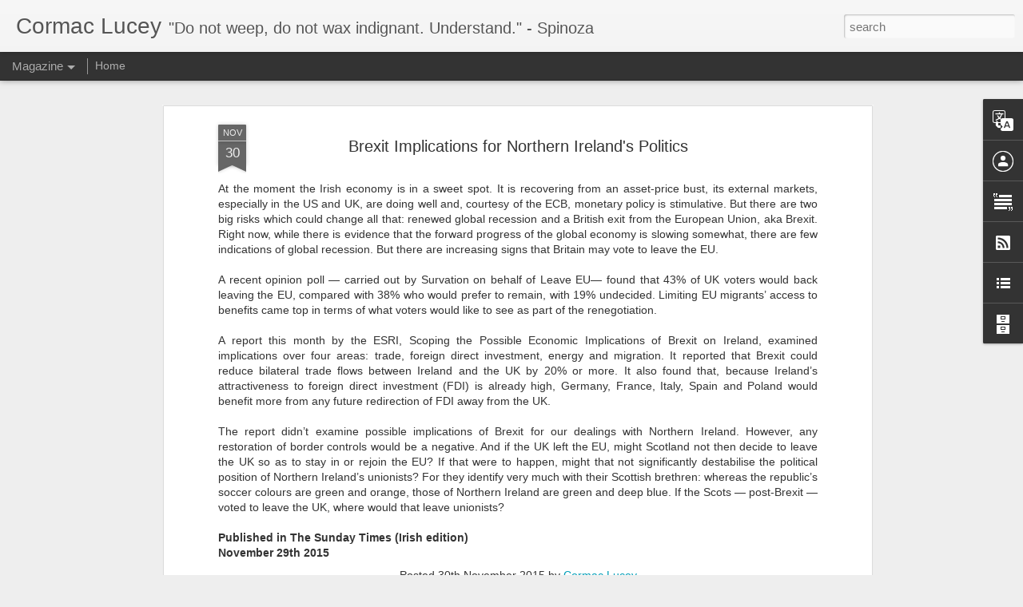

--- FILE ---
content_type: text/javascript; charset=UTF-8
request_url: http://cormaclucey.blogspot.com/?v=0&action=initial&widgetId=BlogArchive1&responseType=js&xssi_token=AOuZoY53pmH3hHMXbDBQYXk4R7KqQ8EyHQ%3A1766520158807
body_size: 3086
content:
try {
_WidgetManager._HandleControllerResult('BlogArchive1', 'initial',{'url': 'http://cormaclucey.blogspot.com/search?updated-min\x3d1970-01-01T01:00:00%2B01:00\x26updated-max\x3d292278994-08-17T07:12:55Z\x26max-results\x3d50', 'name': 'All Posts', 'expclass': 'expanded', 'toggleId': 'ALL-0', 'post-count': 2047, 'data': [{'url': 'http://cormaclucey.blogspot.com/2025/', 'name': '2025', 'expclass': 'expanded', 'toggleId': 'YEARLY-1735689600000', 'post-count': 110, 'data': [{'url': 'http://cormaclucey.blogspot.com/2025/12/', 'name': 'December', 'expclass': 'expanded', 'toggleId': 'MONTHLY-1764547200000', 'post-count': 11, 'posts': [{'title': 'US labour market slips further', 'url': 'http://cormaclucey.blogspot.com/2025/12/us-labour-market-slips-further.html'}, {'title': 'Make America great again - before its recession ta...', 'url': 'http://cormaclucey.blogspot.com/2025/12/make-america-great-again-before-its.html'}, {'title': 'The looming debt crisis', 'url': 'http://cormaclucey.blogspot.com/2025/12/two-months-ago-lead-story-of-economist.html'}, {'title': 'Having a Stroke Showed me the Flaws at the Heart o...', 'url': 'http://cormaclucey.blogspot.com/2025/12/having-stroke-showed-me-flaws-at-heart.html'}, {'title': 'The Demise of Climate Cultism', 'url': 'http://cormaclucey.blogspot.com/2025/12/the-demise-of-climate-cultism.html'}, {'title': 'Big problems are coming our way ...', 'url': 'http://cormaclucey.blogspot.com/2025/12/big-problems-are-coming-our-way.html'}, {'title': 'High-profile, low impact problems matter more to t...', 'url': 'http://cormaclucey.blogspot.com/2025/12/high-profile-low-impact-problems-matter.html'}, {'title': 'Ireland\x26#39;s culture of inefficiency', 'url': 'http://cormaclucey.blogspot.com/2025/12/irelands-culture-of-inefficiency.html'}, {'title': 'Simon Harris made a major mistake taking on Finance', 'url': 'http://cormaclucey.blogspot.com/2025/12/simon-harris-made-major-mistake-taking.html'}, {'title': 'Rises in the minimum wage risk choking the restaur...', 'url': 'http://cormaclucey.blogspot.com/2025/12/rises-in-minimum-wage-risk-choking.html'}, {'title': 'Communications problems at Bank of Ireland', 'url': 'http://cormaclucey.blogspot.com/2025/12/communications-problems-at-bank-of.html'}]}, {'url': 'http://cormaclucey.blogspot.com/2025/11/', 'name': 'November', 'expclass': 'collapsed', 'toggleId': 'MONTHLY-1761955200000', 'post-count': 14}, {'url': 'http://cormaclucey.blogspot.com/2025/10/', 'name': 'October', 'expclass': 'collapsed', 'toggleId': 'MONTHLY-1759273200000', 'post-count': 8}, {'url': 'http://cormaclucey.blogspot.com/2025/09/', 'name': 'September', 'expclass': 'collapsed', 'toggleId': 'MONTHLY-1756681200000', 'post-count': 10}, {'url': 'http://cormaclucey.blogspot.com/2025/08/', 'name': 'August', 'expclass': 'collapsed', 'toggleId': 'MONTHLY-1754002800000', 'post-count': 8}, {'url': 'http://cormaclucey.blogspot.com/2025/07/', 'name': 'July', 'expclass': 'collapsed', 'toggleId': 'MONTHLY-1751324400000', 'post-count': 12}, {'url': 'http://cormaclucey.blogspot.com/2025/06/', 'name': 'June', 'expclass': 'collapsed', 'toggleId': 'MONTHLY-1748732400000', 'post-count': 6}, {'url': 'http://cormaclucey.blogspot.com/2025/05/', 'name': 'May', 'expclass': 'collapsed', 'toggleId': 'MONTHLY-1746054000000', 'post-count': 8}, {'url': 'http://cormaclucey.blogspot.com/2025/04/', 'name': 'April', 'expclass': 'collapsed', 'toggleId': 'MONTHLY-1743462000000', 'post-count': 7}, {'url': 'http://cormaclucey.blogspot.com/2025/03/', 'name': 'March', 'expclass': 'collapsed', 'toggleId': 'MONTHLY-1740787200000', 'post-count': 10}, {'url': 'http://cormaclucey.blogspot.com/2025/02/', 'name': 'February', 'expclass': 'collapsed', 'toggleId': 'MONTHLY-1738368000000', 'post-count': 8}, {'url': 'http://cormaclucey.blogspot.com/2025/01/', 'name': 'January', 'expclass': 'collapsed', 'toggleId': 'MONTHLY-1735689600000', 'post-count': 8}]}, {'url': 'http://cormaclucey.blogspot.com/2024/', 'name': '2024', 'expclass': 'collapsed', 'toggleId': 'YEARLY-1704067200000', 'post-count': 104, 'data': [{'url': 'http://cormaclucey.blogspot.com/2024/12/', 'name': 'December', 'expclass': 'collapsed', 'toggleId': 'MONTHLY-1733011200000', 'post-count': 8}, {'url': 'http://cormaclucey.blogspot.com/2024/11/', 'name': 'November', 'expclass': 'collapsed', 'toggleId': 'MONTHLY-1730419200000', 'post-count': 8}, {'url': 'http://cormaclucey.blogspot.com/2024/10/', 'name': 'October', 'expclass': 'collapsed', 'toggleId': 'MONTHLY-1727737200000', 'post-count': 6}, {'url': 'http://cormaclucey.blogspot.com/2024/09/', 'name': 'September', 'expclass': 'collapsed', 'toggleId': 'MONTHLY-1725145200000', 'post-count': 10}, {'url': 'http://cormaclucey.blogspot.com/2024/08/', 'name': 'August', 'expclass': 'collapsed', 'toggleId': 'MONTHLY-1722466800000', 'post-count': 6}, {'url': 'http://cormaclucey.blogspot.com/2024/07/', 'name': 'July', 'expclass': 'collapsed', 'toggleId': 'MONTHLY-1719788400000', 'post-count': 13}, {'url': 'http://cormaclucey.blogspot.com/2024/06/', 'name': 'June', 'expclass': 'collapsed', 'toggleId': 'MONTHLY-1717196400000', 'post-count': 6}, {'url': 'http://cormaclucey.blogspot.com/2024/05/', 'name': 'May', 'expclass': 'collapsed', 'toggleId': 'MONTHLY-1714518000000', 'post-count': 8}, {'url': 'http://cormaclucey.blogspot.com/2024/04/', 'name': 'April', 'expclass': 'collapsed', 'toggleId': 'MONTHLY-1711926000000', 'post-count': 11}, {'url': 'http://cormaclucey.blogspot.com/2024/03/', 'name': 'March', 'expclass': 'collapsed', 'toggleId': 'MONTHLY-1709251200000', 'post-count': 8}, {'url': 'http://cormaclucey.blogspot.com/2024/02/', 'name': 'February', 'expclass': 'collapsed', 'toggleId': 'MONTHLY-1706745600000', 'post-count': 8}, {'url': 'http://cormaclucey.blogspot.com/2024/01/', 'name': 'January', 'expclass': 'collapsed', 'toggleId': 'MONTHLY-1704067200000', 'post-count': 12}]}, {'url': 'http://cormaclucey.blogspot.com/2023/', 'name': '2023', 'expclass': 'collapsed', 'toggleId': 'YEARLY-1672531200000', 'post-count': 108, 'data': [{'url': 'http://cormaclucey.blogspot.com/2023/12/', 'name': 'December', 'expclass': 'collapsed', 'toggleId': 'MONTHLY-1701388800000', 'post-count': 7}, {'url': 'http://cormaclucey.blogspot.com/2023/11/', 'name': 'November', 'expclass': 'collapsed', 'toggleId': 'MONTHLY-1698796800000', 'post-count': 8}, {'url': 'http://cormaclucey.blogspot.com/2023/10/', 'name': 'October', 'expclass': 'collapsed', 'toggleId': 'MONTHLY-1696114800000', 'post-count': 10}, {'url': 'http://cormaclucey.blogspot.com/2023/09/', 'name': 'September', 'expclass': 'collapsed', 'toggleId': 'MONTHLY-1693522800000', 'post-count': 8}, {'url': 'http://cormaclucey.blogspot.com/2023/08/', 'name': 'August', 'expclass': 'collapsed', 'toggleId': 'MONTHLY-1690844400000', 'post-count': 8}, {'url': 'http://cormaclucey.blogspot.com/2023/07/', 'name': 'July', 'expclass': 'collapsed', 'toggleId': 'MONTHLY-1688166000000', 'post-count': 10}, {'url': 'http://cormaclucey.blogspot.com/2023/06/', 'name': 'June', 'expclass': 'collapsed', 'toggleId': 'MONTHLY-1685574000000', 'post-count': 9}, {'url': 'http://cormaclucey.blogspot.com/2023/05/', 'name': 'May', 'expclass': 'collapsed', 'toggleId': 'MONTHLY-1682895600000', 'post-count': 11}, {'url': 'http://cormaclucey.blogspot.com/2023/04/', 'name': 'April', 'expclass': 'collapsed', 'toggleId': 'MONTHLY-1680303600000', 'post-count': 9}, {'url': 'http://cormaclucey.blogspot.com/2023/03/', 'name': 'March', 'expclass': 'collapsed', 'toggleId': 'MONTHLY-1677628800000', 'post-count': 10}, {'url': 'http://cormaclucey.blogspot.com/2023/02/', 'name': 'February', 'expclass': 'collapsed', 'toggleId': 'MONTHLY-1675209600000', 'post-count': 8}, {'url': 'http://cormaclucey.blogspot.com/2023/01/', 'name': 'January', 'expclass': 'collapsed', 'toggleId': 'MONTHLY-1672531200000', 'post-count': 10}]}, {'url': 'http://cormaclucey.blogspot.com/2022/', 'name': '2022', 'expclass': 'collapsed', 'toggleId': 'YEARLY-1640995200000', 'post-count': 100, 'data': [{'url': 'http://cormaclucey.blogspot.com/2022/12/', 'name': 'December', 'expclass': 'collapsed', 'toggleId': 'MONTHLY-1669852800000', 'post-count': 8}, {'url': 'http://cormaclucey.blogspot.com/2022/11/', 'name': 'November', 'expclass': 'collapsed', 'toggleId': 'MONTHLY-1667260800000', 'post-count': 8}, {'url': 'http://cormaclucey.blogspot.com/2022/10/', 'name': 'October', 'expclass': 'collapsed', 'toggleId': 'MONTHLY-1664578800000', 'post-count': 10}, {'url': 'http://cormaclucey.blogspot.com/2022/09/', 'name': 'September', 'expclass': 'collapsed', 'toggleId': 'MONTHLY-1661986800000', 'post-count': 8}, {'url': 'http://cormaclucey.blogspot.com/2022/08/', 'name': 'August', 'expclass': 'collapsed', 'toggleId': 'MONTHLY-1659308400000', 'post-count': 10}, {'url': 'http://cormaclucey.blogspot.com/2022/07/', 'name': 'July', 'expclass': 'collapsed', 'toggleId': 'MONTHLY-1656630000000', 'post-count': 8}, {'url': 'http://cormaclucey.blogspot.com/2022/06/', 'name': 'June', 'expclass': 'collapsed', 'toggleId': 'MONTHLY-1654038000000', 'post-count': 4}, {'url': 'http://cormaclucey.blogspot.com/2022/05/', 'name': 'May', 'expclass': 'collapsed', 'toggleId': 'MONTHLY-1651359600000', 'post-count': 10}, {'url': 'http://cormaclucey.blogspot.com/2022/04/', 'name': 'April', 'expclass': 'collapsed', 'toggleId': 'MONTHLY-1648767600000', 'post-count': 9}, {'url': 'http://cormaclucey.blogspot.com/2022/03/', 'name': 'March', 'expclass': 'collapsed', 'toggleId': 'MONTHLY-1646092800000', 'post-count': 9}, {'url': 'http://cormaclucey.blogspot.com/2022/02/', 'name': 'February', 'expclass': 'collapsed', 'toggleId': 'MONTHLY-1643673600000', 'post-count': 6}, {'url': 'http://cormaclucey.blogspot.com/2022/01/', 'name': 'January', 'expclass': 'collapsed', 'toggleId': 'MONTHLY-1640995200000', 'post-count': 10}]}, {'url': 'http://cormaclucey.blogspot.com/2021/', 'name': '2021', 'expclass': 'collapsed', 'toggleId': 'YEARLY-1609459200000', 'post-count': 102, 'data': [{'url': 'http://cormaclucey.blogspot.com/2021/12/', 'name': 'December', 'expclass': 'collapsed', 'toggleId': 'MONTHLY-1638316800000', 'post-count': 6}, {'url': 'http://cormaclucey.blogspot.com/2021/11/', 'name': 'November', 'expclass': 'collapsed', 'toggleId': 'MONTHLY-1635724800000', 'post-count': 10}, {'url': 'http://cormaclucey.blogspot.com/2021/10/', 'name': 'October', 'expclass': 'collapsed', 'toggleId': 'MONTHLY-1633042800000', 'post-count': 9}, {'url': 'http://cormaclucey.blogspot.com/2021/09/', 'name': 'September', 'expclass': 'collapsed', 'toggleId': 'MONTHLY-1630450800000', 'post-count': 9}, {'url': 'http://cormaclucey.blogspot.com/2021/08/', 'name': 'August', 'expclass': 'collapsed', 'toggleId': 'MONTHLY-1627772400000', 'post-count': 10}, {'url': 'http://cormaclucey.blogspot.com/2021/07/', 'name': 'July', 'expclass': 'collapsed', 'toggleId': 'MONTHLY-1625094000000', 'post-count': 6}, {'url': 'http://cormaclucey.blogspot.com/2021/06/', 'name': 'June', 'expclass': 'collapsed', 'toggleId': 'MONTHLY-1622502000000', 'post-count': 8}, {'url': 'http://cormaclucey.blogspot.com/2021/05/', 'name': 'May', 'expclass': 'collapsed', 'toggleId': 'MONTHLY-1619823600000', 'post-count': 10}, {'url': 'http://cormaclucey.blogspot.com/2021/04/', 'name': 'April', 'expclass': 'collapsed', 'toggleId': 'MONTHLY-1617231600000', 'post-count': 8}, {'url': 'http://cormaclucey.blogspot.com/2021/03/', 'name': 'March', 'expclass': 'collapsed', 'toggleId': 'MONTHLY-1614556800000', 'post-count': 10}, {'url': 'http://cormaclucey.blogspot.com/2021/02/', 'name': 'February', 'expclass': 'collapsed', 'toggleId': 'MONTHLY-1612137600000', 'post-count': 8}, {'url': 'http://cormaclucey.blogspot.com/2021/01/', 'name': 'January', 'expclass': 'collapsed', 'toggleId': 'MONTHLY-1609459200000', 'post-count': 8}]}, {'url': 'http://cormaclucey.blogspot.com/2020/', 'name': '2020', 'expclass': 'collapsed', 'toggleId': 'YEARLY-1577836800000', 'post-count': 107, 'data': [{'url': 'http://cormaclucey.blogspot.com/2020/12/', 'name': 'December', 'expclass': 'collapsed', 'toggleId': 'MONTHLY-1606780800000', 'post-count': 8}, {'url': 'http://cormaclucey.blogspot.com/2020/11/', 'name': 'November', 'expclass': 'collapsed', 'toggleId': 'MONTHLY-1604188800000', 'post-count': 10}, {'url': 'http://cormaclucey.blogspot.com/2020/10/', 'name': 'October', 'expclass': 'collapsed', 'toggleId': 'MONTHLY-1601506800000', 'post-count': 8}, {'url': 'http://cormaclucey.blogspot.com/2020/09/', 'name': 'September', 'expclass': 'collapsed', 'toggleId': 'MONTHLY-1598914800000', 'post-count': 8}, {'url': 'http://cormaclucey.blogspot.com/2020/08/', 'name': 'August', 'expclass': 'collapsed', 'toggleId': 'MONTHLY-1596236400000', 'post-count': 10}, {'url': 'http://cormaclucey.blogspot.com/2020/07/', 'name': 'July', 'expclass': 'collapsed', 'toggleId': 'MONTHLY-1593558000000', 'post-count': 8}, {'url': 'http://cormaclucey.blogspot.com/2020/06/', 'name': 'June', 'expclass': 'collapsed', 'toggleId': 'MONTHLY-1590966000000', 'post-count': 10}, {'url': 'http://cormaclucey.blogspot.com/2020/05/', 'name': 'May', 'expclass': 'collapsed', 'toggleId': 'MONTHLY-1588287600000', 'post-count': 8}, {'url': 'http://cormaclucey.blogspot.com/2020/04/', 'name': 'April', 'expclass': 'collapsed', 'toggleId': 'MONTHLY-1585695600000', 'post-count': 9}, {'url': 'http://cormaclucey.blogspot.com/2020/03/', 'name': 'March', 'expclass': 'collapsed', 'toggleId': 'MONTHLY-1583020800000', 'post-count': 10}, {'url': 'http://cormaclucey.blogspot.com/2020/02/', 'name': 'February', 'expclass': 'collapsed', 'toggleId': 'MONTHLY-1580515200000', 'post-count': 8}, {'url': 'http://cormaclucey.blogspot.com/2020/01/', 'name': 'January', 'expclass': 'collapsed', 'toggleId': 'MONTHLY-1577836800000', 'post-count': 10}]}, {'url': 'http://cormaclucey.blogspot.com/2019/', 'name': '2019', 'expclass': 'collapsed', 'toggleId': 'YEARLY-1546300800000', 'post-count': 105, 'data': [{'url': 'http://cormaclucey.blogspot.com/2019/12/', 'name': 'December', 'expclass': 'collapsed', 'toggleId': 'MONTHLY-1575158400000', 'post-count': 8}, {'url': 'http://cormaclucey.blogspot.com/2019/11/', 'name': 'November', 'expclass': 'collapsed', 'toggleId': 'MONTHLY-1572566400000', 'post-count': 8}, {'url': 'http://cormaclucey.blogspot.com/2019/10/', 'name': 'October', 'expclass': 'collapsed', 'toggleId': 'MONTHLY-1569884400000', 'post-count': 8}, {'url': 'http://cormaclucey.blogspot.com/2019/09/', 'name': 'September', 'expclass': 'collapsed', 'toggleId': 'MONTHLY-1567292400000', 'post-count': 10}, {'url': 'http://cormaclucey.blogspot.com/2019/08/', 'name': 'August', 'expclass': 'collapsed', 'toggleId': 'MONTHLY-1564614000000', 'post-count': 8}, {'url': 'http://cormaclucey.blogspot.com/2019/07/', 'name': 'July', 'expclass': 'collapsed', 'toggleId': 'MONTHLY-1561935600000', 'post-count': 10}, {'url': 'http://cormaclucey.blogspot.com/2019/06/', 'name': 'June', 'expclass': 'collapsed', 'toggleId': 'MONTHLY-1559343600000', 'post-count': 8}, {'url': 'http://cormaclucey.blogspot.com/2019/05/', 'name': 'May', 'expclass': 'collapsed', 'toggleId': 'MONTHLY-1556665200000', 'post-count': 8}, {'url': 'http://cormaclucey.blogspot.com/2019/04/', 'name': 'April', 'expclass': 'collapsed', 'toggleId': 'MONTHLY-1554073200000', 'post-count': 10}, {'url': 'http://cormaclucey.blogspot.com/2019/03/', 'name': 'March', 'expclass': 'collapsed', 'toggleId': 'MONTHLY-1551398400000', 'post-count': 8}, {'url': 'http://cormaclucey.blogspot.com/2019/02/', 'name': 'February', 'expclass': 'collapsed', 'toggleId': 'MONTHLY-1548979200000', 'post-count': 8}, {'url': 'http://cormaclucey.blogspot.com/2019/01/', 'name': 'January', 'expclass': 'collapsed', 'toggleId': 'MONTHLY-1546300800000', 'post-count': 11}]}, {'url': 'http://cormaclucey.blogspot.com/2018/', 'name': '2018', 'expclass': 'collapsed', 'toggleId': 'YEARLY-1514764800000', 'post-count': 149, 'data': [{'url': 'http://cormaclucey.blogspot.com/2018/12/', 'name': 'December', 'expclass': 'collapsed', 'toggleId': 'MONTHLY-1543622400000', 'post-count': 6}, {'url': 'http://cormaclucey.blogspot.com/2018/11/', 'name': 'November', 'expclass': 'collapsed', 'toggleId': 'MONTHLY-1541030400000', 'post-count': 10}, {'url': 'http://cormaclucey.blogspot.com/2018/10/', 'name': 'October', 'expclass': 'collapsed', 'toggleId': 'MONTHLY-1538348400000', 'post-count': 16}, {'url': 'http://cormaclucey.blogspot.com/2018/09/', 'name': 'September', 'expclass': 'collapsed', 'toggleId': 'MONTHLY-1535756400000', 'post-count': 12}, {'url': 'http://cormaclucey.blogspot.com/2018/08/', 'name': 'August', 'expclass': 'collapsed', 'toggleId': 'MONTHLY-1533078000000', 'post-count': 12}, {'url': 'http://cormaclucey.blogspot.com/2018/07/', 'name': 'July', 'expclass': 'collapsed', 'toggleId': 'MONTHLY-1530399600000', 'post-count': 15}, {'url': 'http://cormaclucey.blogspot.com/2018/06/', 'name': 'June', 'expclass': 'collapsed', 'toggleId': 'MONTHLY-1527807600000', 'post-count': 12}, {'url': 'http://cormaclucey.blogspot.com/2018/05/', 'name': 'May', 'expclass': 'collapsed', 'toggleId': 'MONTHLY-1525129200000', 'post-count': 12}, {'url': 'http://cormaclucey.blogspot.com/2018/04/', 'name': 'April', 'expclass': 'collapsed', 'toggleId': 'MONTHLY-1522537200000', 'post-count': 16}, {'url': 'http://cormaclucey.blogspot.com/2018/03/', 'name': 'March', 'expclass': 'collapsed', 'toggleId': 'MONTHLY-1519862400000', 'post-count': 12}, {'url': 'http://cormaclucey.blogspot.com/2018/02/', 'name': 'February', 'expclass': 'collapsed', 'toggleId': 'MONTHLY-1517443200000', 'post-count': 13}, {'url': 'http://cormaclucey.blogspot.com/2018/01/', 'name': 'January', 'expclass': 'collapsed', 'toggleId': 'MONTHLY-1514764800000', 'post-count': 13}]}, {'url': 'http://cormaclucey.blogspot.com/2017/', 'name': '2017', 'expclass': 'collapsed', 'toggleId': 'YEARLY-1483228800000', 'post-count': 154, 'data': [{'url': 'http://cormaclucey.blogspot.com/2017/12/', 'name': 'December', 'expclass': 'collapsed', 'toggleId': 'MONTHLY-1512086400000', 'post-count': 12}, {'url': 'http://cormaclucey.blogspot.com/2017/11/', 'name': 'November', 'expclass': 'collapsed', 'toggleId': 'MONTHLY-1509494400000', 'post-count': 12}, {'url': 'http://cormaclucey.blogspot.com/2017/10/', 'name': 'October', 'expclass': 'collapsed', 'toggleId': 'MONTHLY-1506812400000', 'post-count': 16}, {'url': 'http://cormaclucey.blogspot.com/2017/09/', 'name': 'September', 'expclass': 'collapsed', 'toggleId': 'MONTHLY-1504220400000', 'post-count': 12}, {'url': 'http://cormaclucey.blogspot.com/2017/08/', 'name': 'August', 'expclass': 'collapsed', 'toggleId': 'MONTHLY-1501542000000', 'post-count': 14}, {'url': 'http://cormaclucey.blogspot.com/2017/07/', 'name': 'July', 'expclass': 'collapsed', 'toggleId': 'MONTHLY-1498863600000', 'post-count': 14}, {'url': 'http://cormaclucey.blogspot.com/2017/06/', 'name': 'June', 'expclass': 'collapsed', 'toggleId': 'MONTHLY-1496271600000', 'post-count': 12}, {'url': 'http://cormaclucey.blogspot.com/2017/05/', 'name': 'May', 'expclass': 'collapsed', 'toggleId': 'MONTHLY-1493593200000', 'post-count': 13}, {'url': 'http://cormaclucey.blogspot.com/2017/04/', 'name': 'April', 'expclass': 'collapsed', 'toggleId': 'MONTHLY-1491001200000', 'post-count': 13}, {'url': 'http://cormaclucey.blogspot.com/2017/03/', 'name': 'March', 'expclass': 'collapsed', 'toggleId': 'MONTHLY-1488326400000', 'post-count': 12}, {'url': 'http://cormaclucey.blogspot.com/2017/02/', 'name': 'February', 'expclass': 'collapsed', 'toggleId': 'MONTHLY-1485907200000', 'post-count': 12}, {'url': 'http://cormaclucey.blogspot.com/2017/01/', 'name': 'January', 'expclass': 'collapsed', 'toggleId': 'MONTHLY-1483228800000', 'post-count': 12}]}, {'url': 'http://cormaclucey.blogspot.com/2016/', 'name': '2016', 'expclass': 'collapsed', 'toggleId': 'YEARLY-1451606400000', 'post-count': 164, 'data': [{'url': 'http://cormaclucey.blogspot.com/2016/12/', 'name': 'December', 'expclass': 'collapsed', 'toggleId': 'MONTHLY-1480550400000', 'post-count': 12}, {'url': 'http://cormaclucey.blogspot.com/2016/11/', 'name': 'November', 'expclass': 'collapsed', 'toggleId': 'MONTHLY-1477958400000', 'post-count': 13}, {'url': 'http://cormaclucey.blogspot.com/2016/10/', 'name': 'October', 'expclass': 'collapsed', 'toggleId': 'MONTHLY-1475276400000', 'post-count': 15}, {'url': 'http://cormaclucey.blogspot.com/2016/09/', 'name': 'September', 'expclass': 'collapsed', 'toggleId': 'MONTHLY-1472684400000', 'post-count': 12}, {'url': 'http://cormaclucey.blogspot.com/2016/08/', 'name': 'August', 'expclass': 'collapsed', 'toggleId': 'MONTHLY-1470006000000', 'post-count': 16}, {'url': 'http://cormaclucey.blogspot.com/2016/07/', 'name': 'July', 'expclass': 'collapsed', 'toggleId': 'MONTHLY-1467327600000', 'post-count': 11}, {'url': 'http://cormaclucey.blogspot.com/2016/06/', 'name': 'June', 'expclass': 'collapsed', 'toggleId': 'MONTHLY-1464735600000', 'post-count': 13}, {'url': 'http://cormaclucey.blogspot.com/2016/05/', 'name': 'May', 'expclass': 'collapsed', 'toggleId': 'MONTHLY-1462057200000', 'post-count': 16}, {'url': 'http://cormaclucey.blogspot.com/2016/04/', 'name': 'April', 'expclass': 'collapsed', 'toggleId': 'MONTHLY-1459465200000', 'post-count': 12}, {'url': 'http://cormaclucey.blogspot.com/2016/03/', 'name': 'March', 'expclass': 'collapsed', 'toggleId': 'MONTHLY-1456790400000', 'post-count': 12}, {'url': 'http://cormaclucey.blogspot.com/2016/02/', 'name': 'February', 'expclass': 'collapsed', 'toggleId': 'MONTHLY-1454284800000', 'post-count': 17}, {'url': 'http://cormaclucey.blogspot.com/2016/01/', 'name': 'January', 'expclass': 'collapsed', 'toggleId': 'MONTHLY-1451606400000', 'post-count': 15}]}, {'url': 'http://cormaclucey.blogspot.com/2015/', 'name': '2015', 'expclass': 'collapsed', 'toggleId': 'YEARLY-1420070400000', 'post-count': 122, 'data': [{'url': 'http://cormaclucey.blogspot.com/2015/12/', 'name': 'December', 'expclass': 'collapsed', 'toggleId': 'MONTHLY-1448928000000', 'post-count': 9}, {'url': 'http://cormaclucey.blogspot.com/2015/11/', 'name': 'November', 'expclass': 'collapsed', 'toggleId': 'MONTHLY-1446336000000', 'post-count': 15}, {'url': 'http://cormaclucey.blogspot.com/2015/10/', 'name': 'October', 'expclass': 'collapsed', 'toggleId': 'MONTHLY-1443654000000', 'post-count': 12}, {'url': 'http://cormaclucey.blogspot.com/2015/09/', 'name': 'September', 'expclass': 'collapsed', 'toggleId': 'MONTHLY-1441062000000', 'post-count': 12}, {'url': 'http://cormaclucey.blogspot.com/2015/08/', 'name': 'August', 'expclass': 'collapsed', 'toggleId': 'MONTHLY-1438383600000', 'post-count': 12}, {'url': 'http://cormaclucey.blogspot.com/2015/07/', 'name': 'July', 'expclass': 'collapsed', 'toggleId': 'MONTHLY-1435705200000', 'post-count': 8}, {'url': 'http://cormaclucey.blogspot.com/2015/06/', 'name': 'June', 'expclass': 'collapsed', 'toggleId': 'MONTHLY-1433113200000', 'post-count': 10}, {'url': 'http://cormaclucey.blogspot.com/2015/05/', 'name': 'May', 'expclass': 'collapsed', 'toggleId': 'MONTHLY-1430434800000', 'post-count': 8}, {'url': 'http://cormaclucey.blogspot.com/2015/04/', 'name': 'April', 'expclass': 'collapsed', 'toggleId': 'MONTHLY-1427842800000', 'post-count': 8}, {'url': 'http://cormaclucey.blogspot.com/2015/03/', 'name': 'March', 'expclass': 'collapsed', 'toggleId': 'MONTHLY-1425168000000', 'post-count': 10}, {'url': 'http://cormaclucey.blogspot.com/2015/02/', 'name': 'February', 'expclass': 'collapsed', 'toggleId': 'MONTHLY-1422748800000', 'post-count': 7}, {'url': 'http://cormaclucey.blogspot.com/2015/01/', 'name': 'January', 'expclass': 'collapsed', 'toggleId': 'MONTHLY-1420070400000', 'post-count': 11}]}, {'url': 'http://cormaclucey.blogspot.com/2014/', 'name': '2014', 'expclass': 'collapsed', 'toggleId': 'YEARLY-1388534400000', 'post-count': 71, 'data': [{'url': 'http://cormaclucey.blogspot.com/2014/12/', 'name': 'December', 'expclass': 'collapsed', 'toggleId': 'MONTHLY-1417392000000', 'post-count': 6}, {'url': 'http://cormaclucey.blogspot.com/2014/11/', 'name': 'November', 'expclass': 'collapsed', 'toggleId': 'MONTHLY-1414800000000', 'post-count': 8}, {'url': 'http://cormaclucey.blogspot.com/2014/10/', 'name': 'October', 'expclass': 'collapsed', 'toggleId': 'MONTHLY-1412118000000', 'post-count': 8}, {'url': 'http://cormaclucey.blogspot.com/2014/09/', 'name': 'September', 'expclass': 'collapsed', 'toggleId': 'MONTHLY-1409526000000', 'post-count': 26}, {'url': 'http://cormaclucey.blogspot.com/2014/06/', 'name': 'June', 'expclass': 'collapsed', 'toggleId': 'MONTHLY-1401577200000', 'post-count': 16}, {'url': 'http://cormaclucey.blogspot.com/2014/02/', 'name': 'February', 'expclass': 'collapsed', 'toggleId': 'MONTHLY-1391212800000', 'post-count': 7}]}, {'url': 'http://cormaclucey.blogspot.com/2013/', 'name': '2013', 'expclass': 'collapsed', 'toggleId': 'YEARLY-1356998400000', 'post-count': 213, 'data': [{'url': 'http://cormaclucey.blogspot.com/2013/12/', 'name': 'December', 'expclass': 'collapsed', 'toggleId': 'MONTHLY-1385856000000', 'post-count': 16}, {'url': 'http://cormaclucey.blogspot.com/2013/11/', 'name': 'November', 'expclass': 'collapsed', 'toggleId': 'MONTHLY-1383264000000', 'post-count': 16}, {'url': 'http://cormaclucey.blogspot.com/2013/10/', 'name': 'October', 'expclass': 'collapsed', 'toggleId': 'MONTHLY-1380582000000', 'post-count': 18}, {'url': 'http://cormaclucey.blogspot.com/2013/09/', 'name': 'September', 'expclass': 'collapsed', 'toggleId': 'MONTHLY-1377990000000', 'post-count': 18}, {'url': 'http://cormaclucey.blogspot.com/2013/08/', 'name': 'August', 'expclass': 'collapsed', 'toggleId': 'MONTHLY-1375311600000', 'post-count': 17}, {'url': 'http://cormaclucey.blogspot.com/2013/07/', 'name': 'July', 'expclass': 'collapsed', 'toggleId': 'MONTHLY-1372633200000', 'post-count': 24}, {'url': 'http://cormaclucey.blogspot.com/2013/06/', 'name': 'June', 'expclass': 'collapsed', 'toggleId': 'MONTHLY-1370041200000', 'post-count': 17}, {'url': 'http://cormaclucey.blogspot.com/2013/05/', 'name': 'May', 'expclass': 'collapsed', 'toggleId': 'MONTHLY-1367362800000', 'post-count': 18}, {'url': 'http://cormaclucey.blogspot.com/2013/04/', 'name': 'April', 'expclass': 'collapsed', 'toggleId': 'MONTHLY-1364770800000', 'post-count': 18}, {'url': 'http://cormaclucey.blogspot.com/2013/03/', 'name': 'March', 'expclass': 'collapsed', 'toggleId': 'MONTHLY-1362096000000', 'post-count': 18}, {'url': 'http://cormaclucey.blogspot.com/2013/02/', 'name': 'February', 'expclass': 'collapsed', 'toggleId': 'MONTHLY-1359676800000', 'post-count': 14}, {'url': 'http://cormaclucey.blogspot.com/2013/01/', 'name': 'January', 'expclass': 'collapsed', 'toggleId': 'MONTHLY-1356998400000', 'post-count': 19}]}, {'url': 'http://cormaclucey.blogspot.com/2012/', 'name': '2012', 'expclass': 'collapsed', 'toggleId': 'YEARLY-1325376000000', 'post-count': 211, 'data': [{'url': 'http://cormaclucey.blogspot.com/2012/12/', 'name': 'December', 'expclass': 'collapsed', 'toggleId': 'MONTHLY-1354320000000', 'post-count': 16}, {'url': 'http://cormaclucey.blogspot.com/2012/11/', 'name': 'November', 'expclass': 'collapsed', 'toggleId': 'MONTHLY-1351728000000', 'post-count': 12}, {'url': 'http://cormaclucey.blogspot.com/2012/10/', 'name': 'October', 'expclass': 'collapsed', 'toggleId': 'MONTHLY-1349046000000', 'post-count': 14}, {'url': 'http://cormaclucey.blogspot.com/2012/09/', 'name': 'September', 'expclass': 'collapsed', 'toggleId': 'MONTHLY-1346454000000', 'post-count': 23}, {'url': 'http://cormaclucey.blogspot.com/2012/08/', 'name': 'August', 'expclass': 'collapsed', 'toggleId': 'MONTHLY-1343775600000', 'post-count': 15}, {'url': 'http://cormaclucey.blogspot.com/2012/07/', 'name': 'July', 'expclass': 'collapsed', 'toggleId': 'MONTHLY-1341097200000', 'post-count': 14}, {'url': 'http://cormaclucey.blogspot.com/2012/06/', 'name': 'June', 'expclass': 'collapsed', 'toggleId': 'MONTHLY-1338505200000', 'post-count': 17}, {'url': 'http://cormaclucey.blogspot.com/2012/05/', 'name': 'May', 'expclass': 'collapsed', 'toggleId': 'MONTHLY-1335826800000', 'post-count': 19}, {'url': 'http://cormaclucey.blogspot.com/2012/04/', 'name': 'April', 'expclass': 'collapsed', 'toggleId': 'MONTHLY-1333234800000', 'post-count': 19}, {'url': 'http://cormaclucey.blogspot.com/2012/03/', 'name': 'March', 'expclass': 'collapsed', 'toggleId': 'MONTHLY-1330560000000', 'post-count': 21}, {'url': 'http://cormaclucey.blogspot.com/2012/02/', 'name': 'February', 'expclass': 'collapsed', 'toggleId': 'MONTHLY-1328054400000', 'post-count': 17}, {'url': 'http://cormaclucey.blogspot.com/2012/01/', 'name': 'January', 'expclass': 'collapsed', 'toggleId': 'MONTHLY-1325376000000', 'post-count': 24}]}, {'url': 'http://cormaclucey.blogspot.com/2011/', 'name': '2011', 'expclass': 'collapsed', 'toggleId': 'YEARLY-1293840000000', 'post-count': 227, 'data': [{'url': 'http://cormaclucey.blogspot.com/2011/12/', 'name': 'December', 'expclass': 'collapsed', 'toggleId': 'MONTHLY-1322697600000', 'post-count': 13}, {'url': 'http://cormaclucey.blogspot.com/2011/11/', 'name': 'November', 'expclass': 'collapsed', 'toggleId': 'MONTHLY-1320105600000', 'post-count': 12}, {'url': 'http://cormaclucey.blogspot.com/2011/10/', 'name': 'October', 'expclass': 'collapsed', 'toggleId': 'MONTHLY-1317423600000', 'post-count': 25}, {'url': 'http://cormaclucey.blogspot.com/2011/09/', 'name': 'September', 'expclass': 'collapsed', 'toggleId': 'MONTHLY-1314831600000', 'post-count': 24}, {'url': 'http://cormaclucey.blogspot.com/2011/07/', 'name': 'July', 'expclass': 'collapsed', 'toggleId': 'MONTHLY-1309474800000', 'post-count': 20}, {'url': 'http://cormaclucey.blogspot.com/2011/06/', 'name': 'June', 'expclass': 'collapsed', 'toggleId': 'MONTHLY-1306882800000', 'post-count': 16}, {'url': 'http://cormaclucey.blogspot.com/2011/05/', 'name': 'May', 'expclass': 'collapsed', 'toggleId': 'MONTHLY-1304204400000', 'post-count': 24}, {'url': 'http://cormaclucey.blogspot.com/2011/04/', 'name': 'April', 'expclass': 'collapsed', 'toggleId': 'MONTHLY-1301612400000', 'post-count': 24}, {'url': 'http://cormaclucey.blogspot.com/2011/03/', 'name': 'March', 'expclass': 'collapsed', 'toggleId': 'MONTHLY-1298937600000', 'post-count': 31}, {'url': 'http://cormaclucey.blogspot.com/2011/02/', 'name': 'February', 'expclass': 'collapsed', 'toggleId': 'MONTHLY-1296518400000', 'post-count': 17}, {'url': 'http://cormaclucey.blogspot.com/2011/01/', 'name': 'January', 'expclass': 'collapsed', 'toggleId': 'MONTHLY-1293840000000', 'post-count': 21}]}], 'toggleopen': 'MONTHLY-1764547200000', 'style': 'HIERARCHY', 'title': 'Blog Archive'});
} catch (e) {
  if (typeof log != 'undefined') {
    log('HandleControllerResult failed: ' + e);
  }
}


--- FILE ---
content_type: text/javascript; charset=UTF-8
request_url: http://cormaclucey.blogspot.com/?v=0&action=initial&widgetId=LinkList1&responseType=js&xssi_token=AOuZoY53pmH3hHMXbDBQYXk4R7KqQ8EyHQ%3A1766520158807
body_size: 4966
content:
try {
_WidgetManager._HandleControllerResult('LinkList1', 'initial',{'title': 'Media Appearances', 'sorting': 'none', 'shownum': -1, 'links': [{'name': 'TV/ TV3. VIncent Browne special on the FIscal Compact Referendum. I feature twice towards the start of this programme and also at its very end.', 'target': 'http://www.tv3.ie/3player/show/41/48985/1/Tonight-with-Vincent-Browne'}, {'name': 'Radio / RTE 1, The Late Debate, May 23rd. On with Professor Karl Whelan (UCD), Richard Boyd-Barrett TD (PBP), Sinead Ryan (Herald) and Dara Murphy TD (FG). Programme hosted by Claire Byrne.', 'target': 'http://www.rte.ie/podcasts/2012/pc/pod-v-23051258m21slatedebatewednesday-pid0-3501336_audio.mp3'}, {'name': 'Radio / RTE1, Marian Finucane Show, May 20th. On show along with Minister Lucinda Creighton - Minister of State for European Affairs, Ulick McEvaddy - founder of Omega Air, John Mullins - CEO Bord Gais and Dr Gavan Titley - Centre for Media Studies in Maynooth.', 'target': 'http://www.rte.ie/radio1/marianfinucane/2012-05-20.html'}, {'name': 'TV / RTE 1, Prime Time, May 15th. Discussed situation in Greece with Pat Cox. Discussion hosted by Richard Crowley.', 'target': 'http://www.rte.ie/player/#!v\x3d1149656'}, {'name': 'Radio / Newstalk, May 14th. Debated Fiscal Referendum with Pat Cox. Programme hosted by Chris Donoghue.', 'target': 'http://media.newstalk.ie/podcast/62662/popup'}, {'name': 'Radio / RTE1, May 8th. Interviewed for \x22The Late Debate\x22 together with Peader Toibin TD (SF), Gerard Howlin, Lise Hand (Irish Independent) and Dominic Hannigan TD (Lab). Programme hosted by Feargal Keane.', 'target': 'http://www.rte.ie/podcasts/2012/pc/pod-v-08051258m53slatedebatetuesday-pid0-3533976_audio.mp3'}, {'name': 'Radio / Newstalk. April 12th. Debating the Fiscal Compact Referendum with Minister Simon Coveney TD (FG) with Jonathan Healy as umpire.', 'target': 'http://www.newstalk.ie/2012/programmes/all-programmes/lunchtime/countdown-is-on-seven-weeks-to-the-eu-fiscal-treaty-referendum/'}, {'name': 'Radio / RTE1, March 15th. Interviewed for \x22The Late Debate\x22 by Claire Byrne together with Joe Higgins TD (SP), Timmy Dooley TD (FF), Paschal Donoghue TD (FG) and Mary Regan (The Examiner)', 'target': 'http://www.rte.ie/podcasts/2012/pc/pod-v-15031258m43slatedebate-pid0-3523224.mp3'}, {'name': 'Radio / RTE 1, February 29th. Interviewed by Claire Byrne together with Eoin O\x27Malley (DCU), Carol Hunt (Sunday Independent), Kieran O\x27Donnell TD (FG) and Catherine Murphy TD.', 'target': 'http://www.rte.ie/podcasts/2012/pc/pod-v-29021259m19slatedebatewednesday-pid0-3559344.mp3'}, {'name': 'TV / RTE 1, \x22Prime Time\x22, February 28th. Interviewed by Donough Diamond on the FIscal Compact Referendum. I\x27m on briefly on two occasions from about 10 minutes onwards.', 'target': 'http://www.rte.ie/news/av/2012/0228/primetime.html#'}, {'name': 'Radio / RTE 1, \x22The Late Debate\x22, February 16th. Interviewed by Cormac O\x27Hara together with Mary Minihan, Mary Murphy, Alan Farrell TD (FG) and Aongus O\u2019Snodaigh TD (SF).', 'target': 'http://www.rte.ie/podcasts/2012/pc/pod-v-16021257m29slatedebatethursday-pid0-3449592.mp3'}, {'name': 'TV / RTE 1, \x22Prime Time\x22, February 16th. Interviewed with Elmar Brok (CDU MEP) on Greek debt crisis. I\x27m on after about seven and a half minutes.', 'target': 'http://www.rte.ie/player/#!v\x3d1136343'}, {'name': 'Radio / RTE 1, \x22The Late Debate\x22, January 31st. On together with Laura Noonan (Irish Independent), Senator Marc MacSharry (FF), John Paul Phelan TD (FG), Tony Foley (DCU). Debate hosted by Claire Byrne.', 'target': 'http://www.rte.ie/radio1/latedebate/'}, {'name': 'Radio / RTE1, \x22Today with Pat Kenny\x22, January 27th. I\x27m on as part of a panel including Andy Storey (UCD), Niamh Lyons (Irish Daily Mail) and Aodhan O\x27Riordan, Labour TD.', 'target': 'http://www.rte.ie/podcasts/2012/pc/pod-v-27011226m17stodaywithpatkenny-pid0-1577664.mp3'}, {'name': 'TV / RTE1, \x22The Week in Politics\x22, January 15th. I\x27m on briefly here after 6 and a half minutes.', 'target': 'http://www.rte.ie/news/av/2012/0115/weekinpolitics.html#'}, {'name': 'Radio / Newstalk, \x22Coleman at Large\x22, January 4th. Programme hosted by Marc Coleman. Other guests Jonny Fallon and Dr Bill Tormey - Part 2.', 'target': 'http://media.newstalk.ie/listenback/174/wednesday/2/popup'}, {'name': 'Radio / RTE 1, \x22The Late Debate\x22, January 31st. On with Laura Noonan (Irish Independent), Senator Marc MacSharry (FF), John Paul Phelan TD (FG), Tony FOley (DCU). Debate hosted by Claire Byrne.', 'target': 'http://www.rte.ie/radio1/latedebate/'}, {'name': 'Radio / Newstalk, \x22Coleman at Large\x22, January 4th. Programme hosted by Marc Coleman. Other guests Jonny Fallon and Dr Bill Tormey - Part 1.', 'target': 'http://media.newstalk.ie/listenback/174/wednesday/1/popup'}, {'name': 'TV / RTE 1, \x22Prime Time\x22, December 8th. Discussing equality and income tax with Michael Taft (Unite). Programme hosted by Richard Crowley. The section in which I appear begins after 19 minutes. The studio discussion in which I take part begins after 26 minutes and I first speak after 28 minutes.', 'target': 'http://www.rte.ie/news/av/2011/1208/primetime.html'}, {'name': 'Radio / RTE Radio 1, \x22The Late Debate\x22, December 7th. Discussing Budget 2012, NAMA and the Euro with Aodhan O\x27Riordan TD (Lab), Michael O\x27Regan (Irish Times), Barry Cowan TD (FF), Catherine Halloran (Irish Daily Star). Programme hosted by Claire Byrne.', 'target': 'http://www.rte.ie/podcasts/2011/pc/pod-v-07121154m31sthelatedebate-pid0-3271392.mp3'}, {'name': 'TV / RTE1, \x22Prime Time\x22, November 29th. Discussing life after the Euro with Donough Diamond. (Section starts after about 23 minutes).', 'target': 'http://www.rte.ie/news/av/2011/1129/primetime.html#'}, {'name': 'Radio / Newstalk, Lunchtime, November 29th. Discussing talks to save the Eurozone with John Ihle (Sunday Business Post). Programme hosted by Jonathan Healy.', 'target': 'http://www.newstalk.ie/2011/programmes/all-programmes/lunchtime/eurozone-talks/'}, {'name': 'Radio / RTE Radio 1, \x22The Late Debate\x22, November 17th. Discussing Eurozone / Leaked Budget Document / Public Sector Reform with Mary-Lou McDonald TD, Dominc Hannigan TD, Dr Jane Suiter. Programme hosted by Cormac O\x27Hara.', 'target': 'http://www.rte.ie/radio1/latedebate/'}, {'name': 'TV / RTE1, \x22Prime Time\x22, November 10th. Interviewed in advance of the studio discussion by Donough Diamond on the refusal of commercial banks to pass on to their customers recent ECB base rate cuts.', 'target': 'http://www.rte.ie/news/av/2011/1110/primetime.html#'}, {'name': 'Radio / Newstalk, \x22The Lunchtime Show\x22, November 10th. Interviewed by Jonathan Healy on the subject of \x22Eurozone Breakup?\x22 together with Ambrose Evans-Pritchard of \x22The Daily Telegraph\x22.', 'target': 'http://media.newstalk.ie/podcast/27114/popup'}, {'name': 'TV / RTE1, \x22Prime Time\x22, November 1st. Interviewed in advance of first part of programme which examined the controversial repayment by Anglo Irish Bank successor (IBRC) of senior unguaranteed bonds.', 'target': 'http://www.rte.ie/news/av/2011/1101/primetime.html#'}, {'name': 'TV / RTE1, \x22Prime Time\x22, September 1st 2011, Interviewed in advance of the second part of the programme which examined the question of financial cutbacks at an Garda Siochana.', 'target': 'http://www.rte.ie/news/av/2011/0901/primetime.html#page\x3d3'}, {'name': 'Radio / Newstalk, \x22The Eamon Dunphy Show\x22, Sunday July 31st 2011. With Fergus Finlay (Bernardos), Karl Deeter (Irish Mortgage Corporation), Siobhan O\x27Connell (Business Plus) and Ger Colleran (Irish Daily Star), standing in for Eamon.', 'target': 'http://media.newstalk.ie/podcast/25435/popup'}, {'name': 'Radio / RTE1, \x22The Late Debate\x22, Wednesday June 29th 2011. With Colm Keaveney TD (Lab), Michael O Regan (Irish Times), Louise O\u2019Reilly (SIPTU). Hosted by Audrey Carville.', 'target': 'http://www.rte.ie/podcasts/2011/pc/pod-v-29061154m52sthelatedebate.mp3-pid0-3292632.mp3'}, {'name': 'Radio / Newstalk, \x22The Eamon Dunphy Show\x22, June 26th 2011. Together with Professor Brian Lucey, Minister Lucinda Creighton TD (FG) and John Waters (author \x26amp; writer).', 'target': 'http://media.newstalk.ie/podcast/24805/popup'}, {'name': 'Radio / RTE1, \x22Saturday View\x22 with Rachel English, June 4th 2011. On together with Catherine Murphy, Independent TD, Ciar\xe1n Lynch Labour TD, Sarah Mc Inerney, Sunday Times and Pat Leahy, Sunday Business Post.', 'target': 'http://www.rte.ie/podcasts/2011/pc/pod-v-04061148m29ssaturdayview-pid0-2909784.mp3'}, {'name': 'Radio/ Newstalk, \x22The Dunphy Show\x22, May 22nd, 2011. On together with Lindsey Earner Byrne, Historian, UCD, Niall O\u2019Dowd, Publisher IrishVoice and IrishCentral.com and Shane Ross, Independent TD Dublin South', 'target': 'http://media.newstalk.ie/podcast/24267/popup'}, {'name': 'Radio / RTE 1, \x22The Late Debate\x22, Wednesday April 20th 2011 - Topics McCarthy Report on Semi State Companies and Dail Debate on Nyberg Report Panel: Dominic Hannigan TD (Lab), Padraig MacLochlainn TD (SF), Cormac Lucey, Niamh Lyons (Irish Daily Mail), Greg Ennis (SIPTU).', 'target': 'http://www.rte.ie/radio1/latedebate/'}, {'name': 'Radio / Newstalk, \x22The Breakfast Show\x22, April 20th. With David McWilliams being interviewed by Ivan Yates on the Nyberg Report.', 'target': 'http://media.newstalk.ie/listenback/49/wednesday/3/popup'}, {'name': 'Radio / Today FM, \x22The Sam Smyth Show\x22, April 10th 2011. With Joan Collins TD (People before Profits) and Minister Lucinda Creighton (Fine Gael) being interviewed by Sam Smyth.', 'target': 'http://audioserver.todayfm.com/audio/SS100411.mp3'}, {'name': 'TV / RTE 1, \x22Prime Time\x22, April 7th 2011. With Dan O\x27Brien (Irish Times) being interviewed by Miriam O\x27Callaghan on ECB interest rates and the fate of Portugal.', 'target': 'http://www.rte.ie/player/#v\x3d1095845'}, {'name': 'Radio / RTE 1, \x22Late Debate\x22, April 6th, 2011. With David Quinn (Iona Institute), Aodhan O\x27Riordan TD (Labour), Brendan Smith TD (Fianna Fail) and Niamh Lyons (Irish Daily Mail) being interviewed by Claire Byrne.', 'target': 'http://www.rte.ie/radio1/player_av.html?0,null,200,http://dynamic.rte.ie/quickaxs/209-r1-thelatedebate-Wednesday.smil'}, {'name': 'Radio / Newstalk, \x22Eamon Dunphy Show\x22, March 27th, 2011. With barrister Michael O\x27Higgins SC, Professor Brigid Laffan and columnist/writer John Waters.', 'target': 'http://media.newstalk.ie/podcast/23362/popup'}, {'name': 'Radio / Late Debate, RTE Radio 1, March 23rd, 2011 with Sin\xe9ad N\xed Ch\xfalach\xe1in, Mary Minihan, Mary Lou McDonald and Michael Healy-Rea being interviewed by Donogh Diamond.', 'target': 'http://www.rte.ie/podcasts/2011/pc/pod-v-23031153m22sthelatedebate.mp3-pid0-3202512.mp3'}, {'name': 'Radio / RTE Radio 1, \x22Today with Pat Kenny\x22, March 7th 2011, discussing the \x22Yes Minister\x22 syndrome with Dr. Muiris Mac C\xe1rthaigh from the research division of the Institute of Public Administration and co-editor of the recently published \u2018Houses of the Oireachtas\u2019; Eamon Delaney, journalist and former diplomat; S\xe9amus \xd3 Cinn\xe9ide who is professor of social policy at NUI Maynooth. The item starts after about 95 minutes.', 'target': 'http://www.rte.ie/radio1/player_av.html?0,null,200,http://dynamic.rte.ie/quickaxs/209-r1-todaywithpatkenny.smil'}, {'name': 'TV / RTE, Prime Time, March 3rd, 2011, interviewed in report preceding studio debate on the Wright Report into the Department of Finance. I\x27m on after about three and a half minutes.', 'target': 'http://www.rte.ie/news/player.html#programme\x3dPrime%20Time'}, {'name': 'Radio / Newstalk, \x22Eamon Dunphy Show\x22, February 28th, 2011. With Pat Leahy (Sunday Business Post), GEr COlleran (\x22The Star\x22) and financial expert, Eddie Hobbs.', 'target': 'http://media.newstalk.ie/listenback/32893/sunday/1/popup'}, {'name': 'TV / RTE, \x22The Week in Politics\x22, February 6th, 2011. I\x27m briefly featured from the 10th minute onwards discussing the question of Ireland\x27s financial solvency.', 'target': 'http://www.rte.ie/player/#v\x3d1090867'}, {'name': 'Radio / Newstalk, \x22Eamon Dunphy Show\x22, February 6th, 2011. With Alistair Campbell, Noirin Hegarty (editor, Sunday Tribune) and Jim Power (economist, Friends First).', 'target': 'http://media.newstalk.ie/podcast/22508/popup'}, {'name': 'TV / RTE Prime Time Late Debate, February 3rd, 2011. Debating public sector / private sector split of economy with Senator Ivana Bacik (Lab), Cllr Mary Fitzpatrick (FF), Lucinda Creighton (FG), Eamon Ryan (GP), Eoin O\x27Broin (SF), Richard Boyd-Barrett (ULA), Michael Taft (Unite). Programme chared by Donogh Diamond. My interventions occur at minutes 15, 36 and 48.', 'target': 'http://www.rte.ie/player/#v\x3d1090710'}, {'name': 'TV / RTE, Prime Time, 20.01.2011, \x22Jobs, banks and public finances remain key issues \x22. Interviewed with Richard Curran (Sunday Business Post) and historian Diarmuid Ferriter by Miriam O\x27Callaghan. I\x27m on first after about 3 minutes.', 'target': 'http://www.rte.ie/news/av/2011/0121/media-2890414.html#'}, {'name': 'Radio / Part 2 of \x22Marian Finucane Show\x22, January 16th, 2011. With Michael Clifford (Sunday Tribune), Gillian Bowler, Neil O\x27Leary (Ion Equity) and Minister Sean Haughey TD (FF).', 'target': 'http://www.rte.ie/podcasts/2011/pc/pod-v-16011143m17smfs2.mp3'}, {'name': 'Radio / Part 1 of \x22Marian Finucane Show\x22, January 16th, 2011. With Michael Clifford (Sunday Tribune), Gillian Bowler, Neil O\x27Leary (Ion Equity) and Minister Sean Haughey TD (FF).', 'target': 'http://www.rte.ie/podcasts/2011/pc/pod-v-16011130m18smfs1.mp3'}, {'name': 'Radio / \x22Eamon Dunphy Show\x22, Dec 5th, 2010. With Simon Carswell, Jill Kerby and Paul Somerville.', 'target': 'http://media.newstalk.ie/podcast/21781/popup'}, {'name': 'TV / RTE, Prime Time, 23.11.10 \x22The Cuts and the Four Year Plan\x22. Interviewed with Minister Batt O\x27Keeffe TD (FF), Leo Varadkar TD (FG) and Pat Leahy (Sunday Business Post) by Miriam O\x27Callaghan (RTE). Interview starts after 12 mins, 30 seconds. I start after 17 mins.', 'target': 'http://www.rte.ie/news/av/2010/1123/primetime.html#page\x3d2'}, {'name': 'Radio / \x22Eamon Dunphy Show\x22, Nov 14th, 2010. With Damien Kiberd, Siobhan O\x27Connell and John Waters.', 'target': 'http://media.newstalk.ie/podcast/21530/popup'}, {'name': 'TV / RTE, Prime Time, 11.11.2010, \x22Why is Market Perception of Ireland So Negative?\x22, interviewed with Dr Danny McCoy (IBEC) by Richard Crowley (RTE). Interview starts after 6 mins, I start after 8 mins.', 'target': 'http://www.rte.ie/news/av/2010/1111/primetime.html#page\x3d2'}, {'name': 'Radio / Today FM, \x22Sam Smyth Show\x22, 29.08.2010, together with Minister Barry Andrews (FF), Ruairi Quinn TD (Lab), Damien Kiberd and Sam.', 'target': 'http://www.todayfm.com/shows/weekends/sunday-supplement/sam-smyth-blog.aspx?Year\x3d2010\x26Month\x3d8'}, {'name': 'TV / RTE Prime Time, 29.07.2010, \x22Time for the State to sell off the Family Jewels?\x22, interviewed with Pat Rabbitte TD (Labour) by Donough Diamond (RTE). I start after 3 minutes.', 'target': 'http://www.rte.ie/news/2010/0729/primetime_av.html?2795680,null,230'}, {'name': 'TV / RTE Prime Time, 24.06.2010 \x22Watchdogs who failed to predict the crisis\x22, being interviewed with Dr. Frances Ruane (ESRI) by Donough Diamond (RTE). I\x27m first up after 4 m, 20s.', 'target': 'http://www.rte.ie/news/2010/0624/primetime_av.html?2777060,null,230'}]});
} catch (e) {
  if (typeof log != 'undefined') {
    log('HandleControllerResult failed: ' + e);
  }
}


--- FILE ---
content_type: text/javascript; charset=UTF-8
request_url: http://cormaclucey.blogspot.com/?v=0&action=initial&widgetId=Text1&responseType=js&xssi_token=AOuZoY53pmH3hHMXbDBQYXk4R7KqQ8EyHQ%3A1766520158807
body_size: 2295
content:
try {
_WidgetManager._HandleControllerResult('Text1', 'initial',{'content': '\x3c!--[if gte mso 9]\x3e\x3cxml\x3e  \x3co:officedocumentsettings\x3e   \x3co:allowpng/\x3e  \x3c/o:OfficeDocumentSettings\x3e \x3c/xml\x3e\x3c![endif]--\x3e\x3c!--[if gte mso 9]\x3e\x3cxml\x3e  \x3cw:worddocument\x3e   \x3cw:view\x3eNormal\x3c/w:View\x3e   \x3cw:zoom\x3e0\x3c/w:Zoom\x3e   \x3cw:trackmoves/\x3e   \x3cw:trackformatting/\x3e   \x3cw:punctuationkerning/\x3e   \x3cw:validateagainstschemas/\x3e   \x3cw:saveifxmlinvalid\x3efalse\x3c/w:SaveIfXMLInvalid\x3e   \x3cw:ignoremixedcontent\x3efalse\x3c/w:IgnoreMixedContent\x3e   \x3cw:alwaysshowplaceholdertext\x3efalse\x3c/w:AlwaysShowPlaceholderText\x3e   \x3cw:donotpromoteqf/\x3e   \x3cw:lidthemeother\x3eEN-IE\x3c/w:LidThemeOther\x3e   \x3cw:lidthemeasian\x3eX-NONE\x3c/w:LidThemeAsian\x3e   \x3cw:lidthemecomplexscript\x3eX-NONE\x3c/w:LidThemeComplexScript\x3e   \x3cw:compatibility\x3e    \x3cw:breakwrappedtables/\x3e    \x3cw:snaptogridincell/\x3e    \x3cw:wraptextwithpunct/\x3e    \x3cw:useasianbreakrules/\x3e    \x3cw:dontgrowautofit/\x3e    \x3cw:splitpgbreakandparamark/\x3e    \x3cw:enableopentypekerning/\x3e    \x3cw:dontflipmirrorindents/\x3e    \x3cw:overridetablestylehps/\x3e   \x3c/w:Compatibility\x3e   \x3cm:mathpr\x3e    \x3cm:mathfont val\x3d\x22Cambria Math\x22\x3e    \x3cm:brkbin val\x3d\x22before\x22\x3e    \x3cm:brkbinsub val\x3d\x22\x26#45;-\x22\x3e    \x3cm:smallfrac val\x3d\x22off\x22\x3e    \x3cm:dispdef/\x3e    \x3cm:lmargin val\x3d\x220\x22\x3e    \x3cm:rmargin val\x3d\x220\x22\x3e    \x3cm:defjc val\x3d\x22centerGroup\x22\x3e    \x3cm:wrapindent val\x3d\x221440\x22\x3e    \x3cm:intlim val\x3d\x22subSup\x22\x3e    \x3cm:narylim val\x3d\x22undOvr\x22\x3e   \x3c/m:mathPr\x3e\x3c/w:WordDocument\x3e \x3c/xml\x3e\x3c![endif]--\x3e\x3c!--[if gte mso 9]\x3e\x3cxml\x3e  \x3cw:latentstyles deflockedstate\x3d\x22false\x22 defunhidewhenused\x3d\x22true\x22 defsemihidden\x3d\x22true\x22 defqformat\x3d\x22false\x22 defpriority\x3d\x2299\x22 latentstylecount\x3d\x22267\x22\x3e   \x3cw:lsdexception locked\x3d\x22false\x22 priority\x3d\x220\x22 semihidden\x3d\x22false\x22 unhidewhenused\x3d\x22false\x22 qformat\x3d\x22true\x22 name\x3d\x22Normal\x22\x3e   \x3cw:lsdexception locked\x3d\x22false\x22 priority\x3d\x229\x22 semihidden\x3d\x22false\x22 unhidewhenused\x3d\x22false\x22 qformat\x3d\x22true\x22 name\x3d\x22heading 1\x22\x3e   \x3cw:lsdexception locked\x3d\x22false\x22 priority\x3d\x229\x22 qformat\x3d\x22true\x22 name\x3d\x22heading 2\x22\x3e   \x3cw:lsdexception locked\x3d\x22false\x22 priority\x3d\x229\x22 qformat\x3d\x22true\x22 name\x3d\x22heading 3\x22\x3e   \x3cw:lsdexception locked\x3d\x22false\x22 priority\x3d\x229\x22 qformat\x3d\x22true\x22 name\x3d\x22heading 4\x22\x3e   \x3cw:lsdexception locked\x3d\x22false\x22 priority\x3d\x229\x22 qformat\x3d\x22true\x22 name\x3d\x22heading 5\x22\x3e   \x3cw:lsdexception locked\x3d\x22false\x22 priority\x3d\x229\x22 qformat\x3d\x22true\x22 name\x3d\x22heading 6\x22\x3e   \x3cw:lsdexception locked\x3d\x22false\x22 priority\x3d\x229\x22 qformat\x3d\x22true\x22 name\x3d\x22heading 7\x22\x3e   \x3cw:lsdexception locked\x3d\x22false\x22 priority\x3d\x229\x22 qformat\x3d\x22true\x22 name\x3d\x22heading 8\x22\x3e   \x3cw:lsdexception locked\x3d\x22false\x22 priority\x3d\x229\x22 qformat\x3d\x22true\x22 name\x3d\x22heading 9\x22\x3e   \x3cw:lsdexception locked\x3d\x22false\x22 priority\x3d\x2239\x22 name\x3d\x22toc 1\x22\x3e   \x3cw:lsdexception locked\x3d\x22false\x22 priority\x3d\x2239\x22 name\x3d\x22toc 2\x22\x3e   \x3cw:lsdexception locked\x3d\x22false\x22 priority\x3d\x2239\x22 name\x3d\x22toc 3\x22\x3e   \x3cw:lsdexception locked\x3d\x22false\x22 priority\x3d\x2239\x22 name\x3d\x22toc 4\x22\x3e   \x3cw:lsdexception locked\x3d\x22false\x22 priority\x3d\x2239\x22 name\x3d\x22toc 5\x22\x3e   \x3cw:lsdexception locked\x3d\x22false\x22 priority\x3d\x2239\x22 name\x3d\x22toc 6\x22\x3e   \x3cw:lsdexception locked\x3d\x22false\x22 priority\x3d\x2239\x22 name\x3d\x22toc 7\x22\x3e   \x3cw:lsdexception locked\x3d\x22false\x22 priority\x3d\x2239\x22 name\x3d\x22toc 8\x22\x3e   \x3cw:lsdexception locked\x3d\x22false\x22 priority\x3d\x2239\x22 name\x3d\x22toc 9\x22\x3e   \x3cw:lsdexception locked\x3d\x22false\x22 priority\x3d\x2235\x22 qformat\x3d\x22true\x22 name\x3d\x22caption\x22\x3e   \x3cw:lsdexception locked\x3d\x22false\x22 priority\x3d\x2210\x22 semihidden\x3d\x22false\x22 unhidewhenused\x3d\x22false\x22 qformat\x3d\x22true\x22 name\x3d\x22Title\x22\x3e   \x3cw:lsdexception locked\x3d\x22false\x22 priority\x3d\x221\x22 name\x3d\x22Default Paragraph Font\x22\x3e   \x3cw:lsdexception locked\x3d\x22false\x22 priority\x3d\x2211\x22 semihidden\x3d\x22false\x22 unhidewhenused\x3d\x22false\x22 qformat\x3d\x22true\x22 name\x3d\x22Subtitle\x22\x3e   \x3cw:lsdexception locked\x3d\x22false\x22 priority\x3d\x2222\x22 semihidden\x3d\x22false\x22 unhidewhenused\x3d\x22false\x22 qformat\x3d\x22true\x22 name\x3d\x22Strong\x22\x3e   \x3cw:lsdexception locked\x3d\x22false\x22 priority\x3d\x2220\x22 semihidden\x3d\x22false\x22 unhidewhenused\x3d\x22false\x22 qformat\x3d\x22true\x22 name\x3d\x22Emphasis\x22\x3e   \x3cw:lsdexception locked\x3d\x22false\x22 priority\x3d\x2259\x22 semihidden\x3d\x22false\x22 unhidewhenused\x3d\x22false\x22 name\x3d\x22Table Grid\x22\x3e   \x3cw:lsdexception locked\x3d\x22false\x22 unhidewhenused\x3d\x22false\x22 name\x3d\x22Placeholder Text\x22\x3e   \x3cw:lsdexception locked\x3d\x22false\x22 priority\x3d\x221\x22 semihidden\x3d\x22false\x22 unhidewhenused\x3d\x22false\x22 qformat\x3d\x22true\x22 name\x3d\x22No Spacing\x22\x3e   \x3cw:lsdexception locked\x3d\x22false\x22 priority\x3d\x2260\x22 semihidden\x3d\x22false\x22 unhidewhenused\x3d\x22false\x22 name\x3d\x22Light Shading\x22\x3e   \x3cw:lsdexception locked\x3d\x22false\x22 priority\x3d\x2261\x22 semihidden\x3d\x22false\x22 unhidewhenused\x3d\x22false\x22 name\x3d\x22Light List\x22\x3e   \x3cw:lsdexception locked\x3d\x22false\x22 priority\x3d\x2262\x22 semihidden\x3d\x22false\x22 unhidewhenused\x3d\x22false\x22 name\x3d\x22Light Grid\x22\x3e   \x3cw:lsdexception locked\x3d\x22false\x22 priority\x3d\x2263\x22 semihidden\x3d\x22false\x22 unhidewhenused\x3d\x22false\x22 name\x3d\x22Medium Shading 1\x22\x3e   \x3cw:lsdexception locked\x3d\x22false\x22 priority\x3d\x2264\x22 semihidden\x3d\x22false\x22 unhidewhenused\x3d\x22false\x22 name\x3d\x22Medium Shading 2\x22\x3e   \x3cw:lsdexception locked\x3d\x22false\x22 priority\x3d\x2265\x22 semihidden\x3d\x22false\x22 unhidewhenused\x3d\x22false\x22 name\x3d\x22Medium List 1\x22\x3e   \x3cw:lsdexception locked\x3d\x22false\x22 priority\x3d\x2266\x22 semihidden\x3d\x22false\x22 unhidewhenused\x3d\x22false\x22 name\x3d\x22Medium List 2\x22\x3e   \x3cw:lsdexception locked\x3d\x22false\x22 priority\x3d\x2267\x22 semihidden\x3d\x22false\x22 unhidewhenused\x3d\x22false\x22 name\x3d\x22Medium Grid 1\x22\x3e   \x3cw:lsdexception locked\x3d\x22false\x22 priority\x3d\x2268\x22 semihidden\x3d\x22false\x22 unhidewhenused\x3d\x22false\x22 name\x3d\x22Medium Grid 2\x22\x3e   \x3cw:lsdexception locked\x3d\x22false\x22 priority\x3d\x2269\x22 semihidden\x3d\x22false\x22 unhidewhenused\x3d\x22false\x22 name\x3d\x22Medium Grid 3\x22\x3e   \x3cw:lsdexception locked\x3d\x22false\x22 priority\x3d\x2270\x22 semihidden\x3d\x22false\x22 unhidewhenused\x3d\x22false\x22 name\x3d\x22Dark List\x22\x3e   \x3cw:lsdexception locked\x3d\x22false\x22 priority\x3d\x2271\x22 semihidden\x3d\x22false\x22 unhidewhenused\x3d\x22false\x22 name\x3d\x22Colorful Shading\x22\x3e   \x3cw:lsdexception locked\x3d\x22false\x22 priority\x3d\x2272\x22 semihidden\x3d\x22false\x22 unhidewhenused\x3d\x22false\x22 name\x3d\x22Colorful List\x22\x3e   \x3cw:lsdexception locked\x3d\x22false\x22 priority\x3d\x2273\x22 semihidden\x3d\x22false\x22 unhidewhenused\x3d\x22false\x22 name\x3d\x22Colorful Grid\x22\x3e   \x3cw:lsdexception locked\x3d\x22false\x22 priority\x3d\x2260\x22 semihidden\x3d\x22false\x22 unhidewhenused\x3d\x22false\x22 name\x3d\x22Light Shading Accent 1\x22\x3e   \x3cw:lsdexception locked\x3d\x22false\x22 priority\x3d\x2261\x22 semihidden\x3d\x22false\x22 unhidewhenused\x3d\x22false\x22 name\x3d\x22Light List Accent 1\x22\x3e   \x3cw:lsdexception locked\x3d\x22false\x22 priority\x3d\x2262\x22 semihidden\x3d\x22false\x22 unhidewhenused\x3d\x22false\x22 name\x3d\x22Light Grid Accent 1\x22\x3e   \x3cw:lsdexception locked\x3d\x22false\x22 priority\x3d\x2263\x22 semihidden\x3d\x22false\x22 unhidewhenused\x3d\x22false\x22 name\x3d\x22Medium Shading 1 Accent 1\x22\x3e   \x3cw:lsdexception locked\x3d\x22false\x22 priority\x3d\x2264\x22 semihidden\x3d\x22false\x22 unhidewhenused\x3d\x22false\x22 name\x3d\x22Medium Shading 2 Accent 1\x22\x3e   \x3cw:lsdexception locked\x3d\x22false\x22 priority\x3d\x2265\x22 semihidden\x3d\x22false\x22 unhidewhenused\x3d\x22false\x22 name\x3d\x22Medium List 1 Accent 1\x22\x3e   \x3cw:lsdexception locked\x3d\x22false\x22 unhidewhenused\x3d\x22false\x22 name\x3d\x22Revision\x22\x3e   \x3cw:lsdexception locked\x3d\x22false\x22 priority\x3d\x2234\x22 semihidden\x3d\x22false\x22 unhidewhenused\x3d\x22false\x22 qformat\x3d\x22true\x22 name\x3d\x22List Paragraph\x22\x3e   \x3cw:lsdexception locked\x3d\x22false\x22 priority\x3d\x2229\x22 semihidden\x3d\x22false\x22 unhidewhenused\x3d\x22false\x22 qformat\x3d\x22true\x22 name\x3d\x22Quote\x22\x3e   \x3cw:lsdexception locked\x3d\x22false\x22 priority\x3d\x2230\x22 semihidden\x3d\x22false\x22 unhidewhenused\x3d\x22false\x22 qformat\x3d\x22true\x22 name\x3d\x22Intense Quote\x22\x3e   \x3cw:lsdexception locked\x3d\x22false\x22 priority\x3d\x2266\x22 semihidden\x3d\x22false\x22 unhidewhenused\x3d\x22false\x22 name\x3d\x22Medium List 2 Accent 1\x22\x3e   \x3cw:lsdexception locked\x3d\x22false\x22 priority\x3d\x2267\x22 semihidden\x3d\x22false\x22 unhidewhenused\x3d\x22false\x22 name\x3d\x22Medium Grid 1 Accent 1\x22\x3e   \x3cw:lsdexception locked\x3d\x22false\x22 priority\x3d\x2268\x22 semihidden\x3d\x22false\x22 unhidewhenused\x3d\x22false\x22 name\x3d\x22Medium Grid 2 Accent 1\x22\x3e   \x3cw:lsdexception locked\x3d\x22false\x22 priority\x3d\x2269\x22 semihidden\x3d\x22false\x22 unhidewhenused\x3d\x22false\x22 name\x3d\x22Medium Grid 3 Accent 1\x22\x3e   \x3cw:lsdexception locked\x3d\x22false\x22 priority\x3d\x2270\x22 semihidden\x3d\x22false\x22 unhidewhenused\x3d\x22false\x22 name\x3d\x22Dark List Accent 1\x22\x3e   \x3cw:lsdexception locked\x3d\x22false\x22 priority\x3d\x2271\x22 semihidden\x3d\x22false\x22 unhidewhenused\x3d\x22false\x22 name\x3d\x22Colorful Shading Accent 1\x22\x3e   \x3cw:lsdexception locked\x3d\x22false\x22 priority\x3d\x2272\x22 semihidden\x3d\x22false\x22 unhidewhenused\x3d\x22false\x22 name\x3d\x22Colorful List Accent 1\x22\x3e   \x3cw:lsdexception locked\x3d\x22false\x22 priority\x3d\x2273\x22 semihidden\x3d\x22false\x22 unhidewhenused\x3d\x22false\x22 name\x3d\x22Colorful Grid Accent 1\x22\x3e   \x3cw:lsdexception locked\x3d\x22false\x22 priority\x3d\x2260\x22 semihidden\x3d\x22false\x22 unhidewhenused\x3d\x22false\x22 name\x3d\x22Light Shading Accent 2\x22\x3e   \x3cw:lsdexception locked\x3d\x22false\x22 priority\x3d\x2261\x22 semihidden\x3d\x22false\x22 unhidewhenused\x3d\x22false\x22 name\x3d\x22Light List Accent 2\x22\x3e   \x3cw:lsdexception locked\x3d\x22false\x22 priority\x3d\x2262\x22 semihidden\x3d\x22false\x22 unhidewhenused\x3d\x22false\x22 name\x3d\x22Light Grid Accent 2\x22\x3e   \x3cw:lsdexception locked\x3d\x22false\x22 priority\x3d\x2263\x22 semihidden\x3d\x22false\x22 unhidewhenused\x3d\x22false\x22 name\x3d\x22Medium Shading 1 Accent 2\x22\x3e   \x3cw:lsdexception locked\x3d\x22false\x22 priority\x3d\x2264\x22 semihidden\x3d\x22false\x22 unhidewhenused\x3d\x22false\x22 name\x3d\x22Medium Shading 2 Accent 2\x22\x3e   \x3cw:lsdexception locked\x3d\x22false\x22 priority\x3d\x2265\x22 semihidden\x3d\x22false\x22 unhidewhenused\x3d\x22false\x22 name\x3d\x22Medium List 1 Accent 2\x22\x3e   \x3cw:lsdexception locked\x3d\x22false\x22 priority\x3d\x2266\x22 semihidden\x3d\x22false\x22 unhidewhenused\x3d\x22false\x22 name\x3d\x22Medium List 2 Accent 2\x22\x3e   \x3cw:lsdexception locked\x3d\x22false\x22 priority\x3d\x2267\x22 semihidden\x3d\x22false\x22 unhidewhenused\x3d\x22false\x22 name\x3d\x22Medium Grid 1 Accent 2\x22\x3e   \x3cw:lsdexception locked\x3d\x22false\x22 priority\x3d\x2268\x22 semihidden\x3d\x22false\x22 unhidewhenused\x3d\x22false\x22 name\x3d\x22Medium Grid 2 Accent 2\x22\x3e   \x3cw:lsdexception locked\x3d\x22false\x22 priority\x3d\x2269\x22 semihidden\x3d\x22false\x22 unhidewhenused\x3d\x22false\x22 name\x3d\x22Medium Grid 3 Accent 2\x22\x3e   \x3cw:lsdexception locked\x3d\x22false\x22 priority\x3d\x2270\x22 semihidden\x3d\x22false\x22 unhidewhenused\x3d\x22false\x22 name\x3d\x22Dark List Accent 2\x22\x3e   \x3cw:lsdexception locked\x3d\x22false\x22 priority\x3d\x2271\x22 semihidden\x3d\x22false\x22 unhidewhenused\x3d\x22false\x22 name\x3d\x22Colorful Shading Accent 2\x22\x3e   \x3cw:lsdexception locked\x3d\x22false\x22 priority\x3d\x2272\x22 semihidden\x3d\x22false\x22 unhidewhenused\x3d\x22false\x22 name\x3d\x22Colorful List Accent 2\x22\x3e   \x3cw:lsdexception locked\x3d\x22false\x22 priority\x3d\x2273\x22 semihidden\x3d\x22false\x22 unhidewhenused\x3d\x22false\x22 name\x3d\x22Colorful Grid Accent 2\x22\x3e   \x3cw:lsdexception locked\x3d\x22false\x22 priority\x3d\x2260\x22 semihidden\x3d\x22false\x22 unhidewhenused\x3d\x22false\x22 name\x3d\x22Light Shading Accent 3\x22\x3e   \x3cw:lsdexception locked\x3d\x22false\x22 priority\x3d\x2261\x22 semihidden\x3d\x22false\x22 unhidewhenused\x3d\x22false\x22 name\x3d\x22Light List Accent 3\x22\x3e   \x3cw:lsdexception locked\x3d\x22false\x22 priority\x3d\x2262\x22 semihidden\x3d\x22false\x22 unhidewhenused\x3d\x22false\x22 name\x3d\x22Light Grid Accent 3\x22\x3e   \x3cw:lsdexception locked\x3d\x22false\x22 priority\x3d\x2263\x22 semihidden\x3d\x22false\x22 unhidewhenused\x3d\x22false\x22 name\x3d\x22Medium Shading 1 Accent 3\x22\x3e   \x3cw:lsdexception locked\x3d\x22false\x22 priority\x3d\x2264\x22 semihidden\x3d\x22false\x22 unhidewhenused\x3d\x22false\x22 name\x3d\x22Medium Shading 2 Accent 3\x22\x3e   \x3cw:lsdexception locked\x3d\x22false\x22 priority\x3d\x2265\x22 semihidden\x3d\x22false\x22 unhidewhenused\x3d\x22false\x22 name\x3d\x22Medium List 1 Accent 3\x22\x3e   \x3cw:lsdexception locked\x3d\x22false\x22 priority\x3d\x2266\x22 semihidden\x3d\x22false\x22 unhidewhenused\x3d\x22false\x22 name\x3d\x22Medium List 2 Accent 3\x22\x3e   \x3cw:lsdexception locked\x3d\x22false\x22 priority\x3d\x2267\x22 semihidden\x3d\x22false\x22 unhidewhenused\x3d\x22false\x22 name\x3d\x22Medium Grid 1 Accent 3\x22\x3e   \x3cw:lsdexception locked\x3d\x22false\x22 priority\x3d\x2268\x22 semihidden\x3d\x22false\x22 unhidewhenused\x3d\x22false\x22 name\x3d\x22Medium Grid 2 Accent 3\x22\x3e   \x3cw:lsdexception locked\x3d\x22false\x22 priority\x3d\x2269\x22 semihidden\x3d\x22false\x22 unhidewhenused\x3d\x22false\x22 name\x3d\x22Medium Grid 3 Accent 3\x22\x3e   \x3cw:lsdexception locked\x3d\x22false\x22 priority\x3d\x2270\x22 semihidden\x3d\x22false\x22 unhidewhenused\x3d\x22false\x22 name\x3d\x22Dark List Accent 3\x22\x3e   \x3cw:lsdexception locked\x3d\x22false\x22 priority\x3d\x2271\x22 semihidden\x3d\x22false\x22 unhidewhenused\x3d\x22false\x22 name\x3d\x22Colorful Shading Accent 3\x22\x3e   \x3cw:lsdexception locked\x3d\x22false\x22 priority\x3d\x2272\x22 semihidden\x3d\x22false\x22 unhidewhenused\x3d\x22false\x22 name\x3d\x22Colorful List Accent 3\x22\x3e   \x3cw:lsdexception locked\x3d\x22false\x22 priority\x3d\x2273\x22 semihidden\x3d\x22false\x22 unhidewhenused\x3d\x22false\x22 name\x3d\x22Colorful Grid Accent 3\x22\x3e   \x3cw:lsdexception locked\x3d\x22false\x22 priority\x3d\x2260\x22 semihidden\x3d\x22false\x22 unhidewhenused\x3d\x22false\x22 name\x3d\x22Light Shading Accent 4\x22\x3e   \x3cw:lsdexception locked\x3d\x22false\x22 priority\x3d\x2261\x22 semihidden\x3d\x22false\x22 unhidewhenused\x3d\x22false\x22 name\x3d\x22Light List Accent 4\x22\x3e   \x3cw:lsdexception locked\x3d\x22false\x22 priority\x3d\x2262\x22 semihidden\x3d\x22false\x22 unhidewhenused\x3d\x22false\x22 name\x3d\x22Light Grid Accent 4\x22\x3e   \x3cw:lsdexception locked\x3d\x22false\x22 priority\x3d\x2263\x22 semihidden\x3d\x22false\x22 unhidewhenused\x3d\x22false\x22 name\x3d\x22Medium Shading 1 Accent 4\x22\x3e   \x3cw:lsdexception locked\x3d\x22false\x22 priority\x3d\x2264\x22 semihidden\x3d\x22false\x22 unhidewhenused\x3d\x22false\x22 name\x3d\x22Medium Shading 2 Accent 4\x22\x3e   \x3cw:lsdexception locked\x3d\x22false\x22 priority\x3d\x2265\x22 semihidden\x3d\x22false\x22 unhidewhenused\x3d\x22false\x22 name\x3d\x22Medium List 1 Accent 4\x22\x3e   \x3cw:lsdexception locked\x3d\x22false\x22 priority\x3d\x2266\x22 semihidden\x3d\x22false\x22 unhidewhenused\x3d\x22false\x22 name\x3d\x22Medium List 2 Accent 4\x22\x3e   \x3cw:lsdexception locked\x3d\x22false\x22 priority\x3d\x2267\x22 semihidden\x3d\x22false\x22 unhidewhenused\x3d\x22false\x22 name\x3d\x22Medium Grid 1 Accent 4\x22\x3e   \x3cw:lsdexception locked\x3d\x22false\x22 priority\x3d\x2268\x22 semihidden\x3d\x22false\x22 unhidewhenused\x3d\x22false\x22 name\x3d\x22Medium Grid 2 Accent 4\x22\x3e   \x3cw:lsdexception locked\x3d\x22false\x22 priority\x3d\x2269\x22 semihidden\x3d\x22false\x22 unhidewhenused\x3d\x22false\x22 name\x3d\x22Medium Grid 3 Accent 4\x22\x3e   \x3cw:lsdexception locked\x3d\x22false\x22 priority\x3d\x2270\x22 semihidden\x3d\x22false\x22 unhidewhenused\x3d\x22false\x22 name\x3d\x22Dark List Accent 4\x22\x3e   \x3cw:lsdexception locked\x3d\x22false\x22 priority\x3d\x2271\x22 semihidden\x3d\x22false\x22 unhidewhenused\x3d\x22false\x22 name\x3d\x22Colorful Shading Accent 4\x22\x3e   \x3cw:lsdexception locked\x3d\x22false\x22 priority\x3d\x2272\x22 semihidden\x3d\x22false\x22 unhidewhenused\x3d\x22false\x22 name\x3d\x22Colorful List Accent 4\x22\x3e   \x3cw:lsdexception locked\x3d\x22false\x22 priority\x3d\x2273\x22 semihidden\x3d\x22false\x22 unhidewhenused\x3d\x22false\x22 name\x3d\x22Colorful Grid Accent 4\x22\x3e   \x3cw:lsdexception locked\x3d\x22false\x22 priority\x3d\x2260\x22 semihidden\x3d\x22false\x22 unhidewhenused\x3d\x22false\x22 name\x3d\x22Light Shading Accent 5\x22\x3e   \x3cw:lsdexception locked\x3d\x22false\x22 priority\x3d\x2261\x22 semihidden\x3d\x22false\x22 unhidewhenused\x3d\x22false\x22 name\x3d\x22Light List Accent 5\x22\x3e   \x3cw:lsdexception locked\x3d\x22false\x22 priority\x3d\x2262\x22 semihidden\x3d\x22false\x22 unhidewhenused\x3d\x22false\x22 name\x3d\x22Light Grid Accent 5\x22\x3e   \x3cw:lsdexception locked\x3d\x22false\x22 priority\x3d\x2263\x22 semihidden\x3d\x22false\x22 unhidewhenused\x3d\x22false\x22 name\x3d\x22Medium Shading 1 Accent 5\x22\x3e   \x3cw:lsdexception locked\x3d\x22false\x22 priority\x3d\x2264\x22 semihidden\x3d\x22false\x22 unhidewhenused\x3d\x22false\x22 name\x3d\x22Medium Shading 2 Accent 5\x22\x3e   \x3cw:lsdexception locked\x3d\x22false\x22 priority\x3d\x2265\x22 semihidden\x3d\x22false\x22 unhidewhenused\x3d\x22false\x22 name\x3d\x22Medium List 1 Accent 5\x22\x3e   \x3cw:lsdexception locked\x3d\x22false\x22 priority\x3d\x2266\x22 semihidden\x3d\x22false\x22 unhidewhenused\x3d\x22false\x22 name\x3d\x22Medium List 2 Accent 5\x22\x3e   \x3cw:lsdexception locked\x3d\x22false\x22 priority\x3d\x2267\x22 semihidden\x3d\x22false\x22 unhidewhenused\x3d\x22false\x22 name\x3d\x22Medium Grid 1 Accent 5\x22\x3e   \x3cw:lsdexception locked\x3d\x22false\x22 priority\x3d\x2268\x22 semihidden\x3d\x22false\x22 unhidewhenused\x3d\x22false\x22 name\x3d\x22Medium Grid 2 Accent 5\x22\x3e   \x3cw:lsdexception locked\x3d\x22false\x22 priority\x3d\x2269\x22 semihidden\x3d\x22false\x22 unhidewhenused\x3d\x22false\x22 name\x3d\x22Medium Grid 3 Accent 5\x22\x3e   \x3cw:lsdexception locked\x3d\x22false\x22 priority\x3d\x2270\x22 semihidden\x3d\x22false\x22 unhidewhenused\x3d\x22false\x22 name\x3d\x22Dark List Accent 5\x22\x3e   \x3cw:lsdexception locked\x3d\x22false\x22 priority\x3d\x2271\x22 semihidden\x3d\x22false\x22 unhidewhenused\x3d\x22false\x22 name\x3d\x22Colorful Shading Accent 5\x22\x3e   \x3cw:lsdexception locked\x3d\x22false\x22 priority\x3d\x2272\x22 semihidden\x3d\x22false\x22 unhidewhenused\x3d\x22false\x22 name\x3d\x22Colorful List Accent 5\x22\x3e   \x3cw:lsdexception locked\x3d\x22false\x22 priority\x3d\x2273\x22 semihidden\x3d\x22false\x22 unhidewhenused\x3d\x22false\x22 name\x3d\x22Colorful Grid Accent 5\x22\x3e   \x3cw:lsdexception locked\x3d\x22false\x22 priority\x3d\x2260\x22 semihidden\x3d\x22false\x22 unhidewhenused\x3d\x22false\x22 name\x3d\x22Light Shading Accent 6\x22\x3e   \x3cw:lsdexception locked\x3d\x22false\x22 priority\x3d\x2261\x22 semihidden\x3d\x22false\x22 unhidewhenused\x3d\x22false\x22 name\x3d\x22Light List Accent 6\x22\x3e   \x3cw:lsdexception locked\x3d\x22false\x22 priority\x3d\x2262\x22 semihidden\x3d\x22false\x22 unhidewhenused\x3d\x22false\x22 name\x3d\x22Light Grid Accent 6\x22\x3e   \x3cw:lsdexception locked\x3d\x22false\x22 priority\x3d\x2263\x22 semihidden\x3d\x22false\x22 unhidewhenused\x3d\x22false\x22 name\x3d\x22Medium Shading 1 Accent 6\x22\x3e   \x3cw:lsdexception locked\x3d\x22false\x22 priority\x3d\x2264\x22 semihidden\x3d\x22false\x22 unhidewhenused\x3d\x22false\x22 name\x3d\x22Medium Shading 2 Accent 6\x22\x3e   \x3cw:lsdexception locked\x3d\x22false\x22 priority\x3d\x2265\x22 semihidden\x3d\x22false\x22 unhidewhenused\x3d\x22false\x22 name\x3d\x22Medium List 1 Accent 6\x22\x3e   \x3cw:lsdexception locked\x3d\x22false\x22 priority\x3d\x2266\x22 semihidden\x3d\x22false\x22 unhidewhenused\x3d\x22false\x22 name\x3d\x22Medium List 2 Accent 6\x22\x3e   \x3cw:lsdexception locked\x3d\x22false\x22 priority\x3d\x2267\x22 semihidden\x3d\x22false\x22 unhidewhenused\x3d\x22false\x22 name\x3d\x22Medium Grid 1 Accent 6\x22\x3e   \x3cw:lsdexception locked\x3d\x22false\x22 priority\x3d\x2268\x22 semihidden\x3d\x22false\x22 unhidewhenused\x3d\x22false\x22 name\x3d\x22Medium Grid 2 Accent 6\x22\x3e   \x3cw:lsdexception locked\x3d\x22false\x22 priority\x3d\x2269\x22 semihidden\x3d\x22false\x22 unhidewhenused\x3d\x22false\x22 name\x3d\x22Medium Grid 3 Accent 6\x22\x3e   \x3cw:lsdexception locked\x3d\x22false\x22 priority\x3d\x2270\x22 semihidden\x3d\x22false\x22 unhidewhenused\x3d\x22false\x22 name\x3d\x22Dark List Accent 6\x22\x3e   \x3cw:lsdexception locked\x3d\x22false\x22 priority\x3d\x2271\x22 semihidden\x3d\x22false\x22 unhidewhenused\x3d\x22false\x22 name\x3d\x22Colorful Shading Accent 6\x22\x3e   \x3cw:lsdexception locked\x3d\x22false\x22 priority\x3d\x2272\x22 semihidden\x3d\x22false\x22 unhidewhenused\x3d\x22false\x22 name\x3d\x22Colorful List Accent 6\x22\x3e   \x3cw:lsdexception locked\x3d\x22false\x22 priority\x3d\x2273\x22 semihidden\x3d\x22false\x22 unhidewhenused\x3d\x22false\x22 name\x3d\x22Colorful Grid Accent 6\x22\x3e   \x3cw:lsdexception locked\x3d\x22false\x22 priority\x3d\x2219\x22 semihidden\x3d\x22false\x22 unhidewhenused\x3d\x22false\x22 qformat\x3d\x22true\x22 name\x3d\x22Subtle Emphasis\x22\x3e   \x3cw:lsdexception locked\x3d\x22false\x22 priority\x3d\x2221\x22 semihidden\x3d\x22false\x22 unhidewhenused\x3d\x22false\x22 qformat\x3d\x22true\x22 name\x3d\x22Intense Emphasis\x22\x3e   \x3cw:lsdexception locked\x3d\x22false\x22 priority\x3d\x2231\x22 semihidden\x3d\x22false\x22 unhidewhenused\x3d\x22false\x22 qformat\x3d\x22true\x22 name\x3d\x22Subtle Reference\x22\x3e   \x3cw:lsdexception locked\x3d\x22false\x22 priority\x3d\x2232\x22 semihidden\x3d\x22false\x22 unhidewhenused\x3d\x22false\x22 qformat\x3d\x22true\x22 name\x3d\x22Intense Reference\x22\x3e   \x3cw:lsdexception locked\x3d\x22false\x22 priority\x3d\x2233\x22 semihidden\x3d\x22false\x22 unhidewhenused\x3d\x22false\x22 qformat\x3d\x22true\x22 name\x3d\x22Book Title\x22\x3e   \x3cw:lsdexception locked\x3d\x22false\x22 priority\x3d\x2237\x22 name\x3d\x22Bibliography\x22\x3e   \x3cw:lsdexception locked\x3d\x22false\x22 priority\x3d\x2239\x22 qformat\x3d\x22true\x22 name\x3d\x22TOC Heading\x22\x3e  \x3c/w:LatentStyles\x3e \x3c/xml\x3e\x3c![endif]--\x3e\x3c!--[if gte mso 10]\x3e \x3cstyle\x3e  /* Style Definitions */  table.MsoNormalTable \t{mso-style-name:\x22Table Normal\x22; \tmso-tstyle-rowband-size:0; \tmso-tstyle-colband-size:0; \tmso-style-noshow:yes; \tmso-style-priority:99; \tmso-style-parent:\x22\x22; \tmso-padding-alt:0cm 5.4pt 0cm 5.4pt; \tmso-para-margin-top:0cm; \tmso-para-margin-right:0cm; \tmso-para-margin-bottom:10.0pt; \tmso-para-margin-left:0cm; \tline-height:115%; \tmso-pagination:widow-orphan; \tfont-size:11.0pt; \tfont-family:\x22Calibri\x22,\x22sans-serif\x22; \tmso-ascii-font-family:Calibri; \tmso-ascii-theme-font:minor-latin; \tmso-hansi-font-family:Calibri; \tmso-hansi-theme-font:minor-latin; \tmso-bidi-font-family:\x22Times New Roman\x22; \tmso-bidi-theme-font:minor-bidi; \tmso-fareast-language:EN-US;} \x3c/style\x3e \x3c![endif]--\x3e  \x3cp class\x3d\x22MsoNormal\x22\x3eMy core views on where Ireland and its economy are going are set out in detail here\x3c/p\x3e\x3cp class\x3d\x22MsoNormal\x22\x3ehttp://bit.ly/XuH6zV\x3c/p\x3e\x3cp class\x3d\x22MsoNormal\x22\x3e\x3cbr/\x3e\x3c/p\x3e\x3cp class\x3d\x22MsoNormal\x22\x3e\x3cbr/\x3e\x3c/p\x3e\x3cbr/\x3e\x3cbr/\x3e', 'title': 'My Core Economic Outlook: Find It Here'});
} catch (e) {
  if (typeof log != 'undefined') {
    log('HandleControllerResult failed: ' + e);
  }
}


--- FILE ---
content_type: text/javascript; charset=UTF-8
request_url: http://cormaclucey.blogspot.com/?v=0&action=initial&widgetId=LinkList1&responseType=js&xssi_token=AOuZoY53pmH3hHMXbDBQYXk4R7KqQ8EyHQ%3A1766520158807
body_size: 4966
content:
try {
_WidgetManager._HandleControllerResult('LinkList1', 'initial',{'title': 'Media Appearances', 'sorting': 'none', 'shownum': -1, 'links': [{'name': 'TV/ TV3. VIncent Browne special on the FIscal Compact Referendum. I feature twice towards the start of this programme and also at its very end.', 'target': 'http://www.tv3.ie/3player/show/41/48985/1/Tonight-with-Vincent-Browne'}, {'name': 'Radio / RTE 1, The Late Debate, May 23rd. On with Professor Karl Whelan (UCD), Richard Boyd-Barrett TD (PBP), Sinead Ryan (Herald) and Dara Murphy TD (FG). Programme hosted by Claire Byrne.', 'target': 'http://www.rte.ie/podcasts/2012/pc/pod-v-23051258m21slatedebatewednesday-pid0-3501336_audio.mp3'}, {'name': 'Radio / RTE1, Marian Finucane Show, May 20th. On show along with Minister Lucinda Creighton - Minister of State for European Affairs, Ulick McEvaddy - founder of Omega Air, John Mullins - CEO Bord Gais and Dr Gavan Titley - Centre for Media Studies in Maynooth.', 'target': 'http://www.rte.ie/radio1/marianfinucane/2012-05-20.html'}, {'name': 'TV / RTE 1, Prime Time, May 15th. Discussed situation in Greece with Pat Cox. Discussion hosted by Richard Crowley.', 'target': 'http://www.rte.ie/player/#!v\x3d1149656'}, {'name': 'Radio / Newstalk, May 14th. Debated Fiscal Referendum with Pat Cox. Programme hosted by Chris Donoghue.', 'target': 'http://media.newstalk.ie/podcast/62662/popup'}, {'name': 'Radio / RTE1, May 8th. Interviewed for \x22The Late Debate\x22 together with Peader Toibin TD (SF), Gerard Howlin, Lise Hand (Irish Independent) and Dominic Hannigan TD (Lab). Programme hosted by Feargal Keane.', 'target': 'http://www.rte.ie/podcasts/2012/pc/pod-v-08051258m53slatedebatetuesday-pid0-3533976_audio.mp3'}, {'name': 'Radio / Newstalk. April 12th. Debating the Fiscal Compact Referendum with Minister Simon Coveney TD (FG) with Jonathan Healy as umpire.', 'target': 'http://www.newstalk.ie/2012/programmes/all-programmes/lunchtime/countdown-is-on-seven-weeks-to-the-eu-fiscal-treaty-referendum/'}, {'name': 'Radio / RTE1, March 15th. Interviewed for \x22The Late Debate\x22 by Claire Byrne together with Joe Higgins TD (SP), Timmy Dooley TD (FF), Paschal Donoghue TD (FG) and Mary Regan (The Examiner)', 'target': 'http://www.rte.ie/podcasts/2012/pc/pod-v-15031258m43slatedebate-pid0-3523224.mp3'}, {'name': 'Radio / RTE 1, February 29th. Interviewed by Claire Byrne together with Eoin O\x27Malley (DCU), Carol Hunt (Sunday Independent), Kieran O\x27Donnell TD (FG) and Catherine Murphy TD.', 'target': 'http://www.rte.ie/podcasts/2012/pc/pod-v-29021259m19slatedebatewednesday-pid0-3559344.mp3'}, {'name': 'TV / RTE 1, \x22Prime Time\x22, February 28th. Interviewed by Donough Diamond on the FIscal Compact Referendum. I\x27m on briefly on two occasions from about 10 minutes onwards.', 'target': 'http://www.rte.ie/news/av/2012/0228/primetime.html#'}, {'name': 'Radio / RTE 1, \x22The Late Debate\x22, February 16th. Interviewed by Cormac O\x27Hara together with Mary Minihan, Mary Murphy, Alan Farrell TD (FG) and Aongus O\u2019Snodaigh TD (SF).', 'target': 'http://www.rte.ie/podcasts/2012/pc/pod-v-16021257m29slatedebatethursday-pid0-3449592.mp3'}, {'name': 'TV / RTE 1, \x22Prime Time\x22, February 16th. Interviewed with Elmar Brok (CDU MEP) on Greek debt crisis. I\x27m on after about seven and a half minutes.', 'target': 'http://www.rte.ie/player/#!v\x3d1136343'}, {'name': 'Radio / RTE 1, \x22The Late Debate\x22, January 31st. On together with Laura Noonan (Irish Independent), Senator Marc MacSharry (FF), John Paul Phelan TD (FG), Tony Foley (DCU). Debate hosted by Claire Byrne.', 'target': 'http://www.rte.ie/radio1/latedebate/'}, {'name': 'Radio / RTE1, \x22Today with Pat Kenny\x22, January 27th. I\x27m on as part of a panel including Andy Storey (UCD), Niamh Lyons (Irish Daily Mail) and Aodhan O\x27Riordan, Labour TD.', 'target': 'http://www.rte.ie/podcasts/2012/pc/pod-v-27011226m17stodaywithpatkenny-pid0-1577664.mp3'}, {'name': 'TV / RTE1, \x22The Week in Politics\x22, January 15th. I\x27m on briefly here after 6 and a half minutes.', 'target': 'http://www.rte.ie/news/av/2012/0115/weekinpolitics.html#'}, {'name': 'Radio / Newstalk, \x22Coleman at Large\x22, January 4th. Programme hosted by Marc Coleman. Other guests Jonny Fallon and Dr Bill Tormey - Part 2.', 'target': 'http://media.newstalk.ie/listenback/174/wednesday/2/popup'}, {'name': 'Radio / RTE 1, \x22The Late Debate\x22, January 31st. On with Laura Noonan (Irish Independent), Senator Marc MacSharry (FF), John Paul Phelan TD (FG), Tony FOley (DCU). Debate hosted by Claire Byrne.', 'target': 'http://www.rte.ie/radio1/latedebate/'}, {'name': 'Radio / Newstalk, \x22Coleman at Large\x22, January 4th. Programme hosted by Marc Coleman. Other guests Jonny Fallon and Dr Bill Tormey - Part 1.', 'target': 'http://media.newstalk.ie/listenback/174/wednesday/1/popup'}, {'name': 'TV / RTE 1, \x22Prime Time\x22, December 8th. Discussing equality and income tax with Michael Taft (Unite). Programme hosted by Richard Crowley. The section in which I appear begins after 19 minutes. The studio discussion in which I take part begins after 26 minutes and I first speak after 28 minutes.', 'target': 'http://www.rte.ie/news/av/2011/1208/primetime.html'}, {'name': 'Radio / RTE Radio 1, \x22The Late Debate\x22, December 7th. Discussing Budget 2012, NAMA and the Euro with Aodhan O\x27Riordan TD (Lab), Michael O\x27Regan (Irish Times), Barry Cowan TD (FF), Catherine Halloran (Irish Daily Star). Programme hosted by Claire Byrne.', 'target': 'http://www.rte.ie/podcasts/2011/pc/pod-v-07121154m31sthelatedebate-pid0-3271392.mp3'}, {'name': 'TV / RTE1, \x22Prime Time\x22, November 29th. Discussing life after the Euro with Donough Diamond. (Section starts after about 23 minutes).', 'target': 'http://www.rte.ie/news/av/2011/1129/primetime.html#'}, {'name': 'Radio / Newstalk, Lunchtime, November 29th. Discussing talks to save the Eurozone with John Ihle (Sunday Business Post). Programme hosted by Jonathan Healy.', 'target': 'http://www.newstalk.ie/2011/programmes/all-programmes/lunchtime/eurozone-talks/'}, {'name': 'Radio / RTE Radio 1, \x22The Late Debate\x22, November 17th. Discussing Eurozone / Leaked Budget Document / Public Sector Reform with Mary-Lou McDonald TD, Dominc Hannigan TD, Dr Jane Suiter. Programme hosted by Cormac O\x27Hara.', 'target': 'http://www.rte.ie/radio1/latedebate/'}, {'name': 'TV / RTE1, \x22Prime Time\x22, November 10th. Interviewed in advance of the studio discussion by Donough Diamond on the refusal of commercial banks to pass on to their customers recent ECB base rate cuts.', 'target': 'http://www.rte.ie/news/av/2011/1110/primetime.html#'}, {'name': 'Radio / Newstalk, \x22The Lunchtime Show\x22, November 10th. Interviewed by Jonathan Healy on the subject of \x22Eurozone Breakup?\x22 together with Ambrose Evans-Pritchard of \x22The Daily Telegraph\x22.', 'target': 'http://media.newstalk.ie/podcast/27114/popup'}, {'name': 'TV / RTE1, \x22Prime Time\x22, November 1st. Interviewed in advance of first part of programme which examined the controversial repayment by Anglo Irish Bank successor (IBRC) of senior unguaranteed bonds.', 'target': 'http://www.rte.ie/news/av/2011/1101/primetime.html#'}, {'name': 'TV / RTE1, \x22Prime Time\x22, September 1st 2011, Interviewed in advance of the second part of the programme which examined the question of financial cutbacks at an Garda Siochana.', 'target': 'http://www.rte.ie/news/av/2011/0901/primetime.html#page\x3d3'}, {'name': 'Radio / Newstalk, \x22The Eamon Dunphy Show\x22, Sunday July 31st 2011. With Fergus Finlay (Bernardos), Karl Deeter (Irish Mortgage Corporation), Siobhan O\x27Connell (Business Plus) and Ger Colleran (Irish Daily Star), standing in for Eamon.', 'target': 'http://media.newstalk.ie/podcast/25435/popup'}, {'name': 'Radio / RTE1, \x22The Late Debate\x22, Wednesday June 29th 2011. With Colm Keaveney TD (Lab), Michael O Regan (Irish Times), Louise O\u2019Reilly (SIPTU). Hosted by Audrey Carville.', 'target': 'http://www.rte.ie/podcasts/2011/pc/pod-v-29061154m52sthelatedebate.mp3-pid0-3292632.mp3'}, {'name': 'Radio / Newstalk, \x22The Eamon Dunphy Show\x22, June 26th 2011. Together with Professor Brian Lucey, Minister Lucinda Creighton TD (FG) and John Waters (author \x26amp; writer).', 'target': 'http://media.newstalk.ie/podcast/24805/popup'}, {'name': 'Radio / RTE1, \x22Saturday View\x22 with Rachel English, June 4th 2011. On together with Catherine Murphy, Independent TD, Ciar\xe1n Lynch Labour TD, Sarah Mc Inerney, Sunday Times and Pat Leahy, Sunday Business Post.', 'target': 'http://www.rte.ie/podcasts/2011/pc/pod-v-04061148m29ssaturdayview-pid0-2909784.mp3'}, {'name': 'Radio/ Newstalk, \x22The Dunphy Show\x22, May 22nd, 2011. On together with Lindsey Earner Byrne, Historian, UCD, Niall O\u2019Dowd, Publisher IrishVoice and IrishCentral.com and Shane Ross, Independent TD Dublin South', 'target': 'http://media.newstalk.ie/podcast/24267/popup'}, {'name': 'Radio / RTE 1, \x22The Late Debate\x22, Wednesday April 20th 2011 - Topics McCarthy Report on Semi State Companies and Dail Debate on Nyberg Report Panel: Dominic Hannigan TD (Lab), Padraig MacLochlainn TD (SF), Cormac Lucey, Niamh Lyons (Irish Daily Mail), Greg Ennis (SIPTU).', 'target': 'http://www.rte.ie/radio1/latedebate/'}, {'name': 'Radio / Newstalk, \x22The Breakfast Show\x22, April 20th. With David McWilliams being interviewed by Ivan Yates on the Nyberg Report.', 'target': 'http://media.newstalk.ie/listenback/49/wednesday/3/popup'}, {'name': 'Radio / Today FM, \x22The Sam Smyth Show\x22, April 10th 2011. With Joan Collins TD (People before Profits) and Minister Lucinda Creighton (Fine Gael) being interviewed by Sam Smyth.', 'target': 'http://audioserver.todayfm.com/audio/SS100411.mp3'}, {'name': 'TV / RTE 1, \x22Prime Time\x22, April 7th 2011. With Dan O\x27Brien (Irish Times) being interviewed by Miriam O\x27Callaghan on ECB interest rates and the fate of Portugal.', 'target': 'http://www.rte.ie/player/#v\x3d1095845'}, {'name': 'Radio / RTE 1, \x22Late Debate\x22, April 6th, 2011. With David Quinn (Iona Institute), Aodhan O\x27Riordan TD (Labour), Brendan Smith TD (Fianna Fail) and Niamh Lyons (Irish Daily Mail) being interviewed by Claire Byrne.', 'target': 'http://www.rte.ie/radio1/player_av.html?0,null,200,http://dynamic.rte.ie/quickaxs/209-r1-thelatedebate-Wednesday.smil'}, {'name': 'Radio / Newstalk, \x22Eamon Dunphy Show\x22, March 27th, 2011. With barrister Michael O\x27Higgins SC, Professor Brigid Laffan and columnist/writer John Waters.', 'target': 'http://media.newstalk.ie/podcast/23362/popup'}, {'name': 'Radio / Late Debate, RTE Radio 1, March 23rd, 2011 with Sin\xe9ad N\xed Ch\xfalach\xe1in, Mary Minihan, Mary Lou McDonald and Michael Healy-Rea being interviewed by Donogh Diamond.', 'target': 'http://www.rte.ie/podcasts/2011/pc/pod-v-23031153m22sthelatedebate.mp3-pid0-3202512.mp3'}, {'name': 'Radio / RTE Radio 1, \x22Today with Pat Kenny\x22, March 7th 2011, discussing the \x22Yes Minister\x22 syndrome with Dr. Muiris Mac C\xe1rthaigh from the research division of the Institute of Public Administration and co-editor of the recently published \u2018Houses of the Oireachtas\u2019; Eamon Delaney, journalist and former diplomat; S\xe9amus \xd3 Cinn\xe9ide who is professor of social policy at NUI Maynooth. The item starts after about 95 minutes.', 'target': 'http://www.rte.ie/radio1/player_av.html?0,null,200,http://dynamic.rte.ie/quickaxs/209-r1-todaywithpatkenny.smil'}, {'name': 'TV / RTE, Prime Time, March 3rd, 2011, interviewed in report preceding studio debate on the Wright Report into the Department of Finance. I\x27m on after about three and a half minutes.', 'target': 'http://www.rte.ie/news/player.html#programme\x3dPrime%20Time'}, {'name': 'Radio / Newstalk, \x22Eamon Dunphy Show\x22, February 28th, 2011. With Pat Leahy (Sunday Business Post), GEr COlleran (\x22The Star\x22) and financial expert, Eddie Hobbs.', 'target': 'http://media.newstalk.ie/listenback/32893/sunday/1/popup'}, {'name': 'TV / RTE, \x22The Week in Politics\x22, February 6th, 2011. I\x27m briefly featured from the 10th minute onwards discussing the question of Ireland\x27s financial solvency.', 'target': 'http://www.rte.ie/player/#v\x3d1090867'}, {'name': 'Radio / Newstalk, \x22Eamon Dunphy Show\x22, February 6th, 2011. With Alistair Campbell, Noirin Hegarty (editor, Sunday Tribune) and Jim Power (economist, Friends First).', 'target': 'http://media.newstalk.ie/podcast/22508/popup'}, {'name': 'TV / RTE Prime Time Late Debate, February 3rd, 2011. Debating public sector / private sector split of economy with Senator Ivana Bacik (Lab), Cllr Mary Fitzpatrick (FF), Lucinda Creighton (FG), Eamon Ryan (GP), Eoin O\x27Broin (SF), Richard Boyd-Barrett (ULA), Michael Taft (Unite). Programme chared by Donogh Diamond. My interventions occur at minutes 15, 36 and 48.', 'target': 'http://www.rte.ie/player/#v\x3d1090710'}, {'name': 'TV / RTE, Prime Time, 20.01.2011, \x22Jobs, banks and public finances remain key issues \x22. Interviewed with Richard Curran (Sunday Business Post) and historian Diarmuid Ferriter by Miriam O\x27Callaghan. I\x27m on first after about 3 minutes.', 'target': 'http://www.rte.ie/news/av/2011/0121/media-2890414.html#'}, {'name': 'Radio / Part 2 of \x22Marian Finucane Show\x22, January 16th, 2011. With Michael Clifford (Sunday Tribune), Gillian Bowler, Neil O\x27Leary (Ion Equity) and Minister Sean Haughey TD (FF).', 'target': 'http://www.rte.ie/podcasts/2011/pc/pod-v-16011143m17smfs2.mp3'}, {'name': 'Radio / Part 1 of \x22Marian Finucane Show\x22, January 16th, 2011. With Michael Clifford (Sunday Tribune), Gillian Bowler, Neil O\x27Leary (Ion Equity) and Minister Sean Haughey TD (FF).', 'target': 'http://www.rte.ie/podcasts/2011/pc/pod-v-16011130m18smfs1.mp3'}, {'name': 'Radio / \x22Eamon Dunphy Show\x22, Dec 5th, 2010. With Simon Carswell, Jill Kerby and Paul Somerville.', 'target': 'http://media.newstalk.ie/podcast/21781/popup'}, {'name': 'TV / RTE, Prime Time, 23.11.10 \x22The Cuts and the Four Year Plan\x22. Interviewed with Minister Batt O\x27Keeffe TD (FF), Leo Varadkar TD (FG) and Pat Leahy (Sunday Business Post) by Miriam O\x27Callaghan (RTE). Interview starts after 12 mins, 30 seconds. I start after 17 mins.', 'target': 'http://www.rte.ie/news/av/2010/1123/primetime.html#page\x3d2'}, {'name': 'Radio / \x22Eamon Dunphy Show\x22, Nov 14th, 2010. With Damien Kiberd, Siobhan O\x27Connell and John Waters.', 'target': 'http://media.newstalk.ie/podcast/21530/popup'}, {'name': 'TV / RTE, Prime Time, 11.11.2010, \x22Why is Market Perception of Ireland So Negative?\x22, interviewed with Dr Danny McCoy (IBEC) by Richard Crowley (RTE). Interview starts after 6 mins, I start after 8 mins.', 'target': 'http://www.rte.ie/news/av/2010/1111/primetime.html#page\x3d2'}, {'name': 'Radio / Today FM, \x22Sam Smyth Show\x22, 29.08.2010, together with Minister Barry Andrews (FF), Ruairi Quinn TD (Lab), Damien Kiberd and Sam.', 'target': 'http://www.todayfm.com/shows/weekends/sunday-supplement/sam-smyth-blog.aspx?Year\x3d2010\x26Month\x3d8'}, {'name': 'TV / RTE Prime Time, 29.07.2010, \x22Time for the State to sell off the Family Jewels?\x22, interviewed with Pat Rabbitte TD (Labour) by Donough Diamond (RTE). I start after 3 minutes.', 'target': 'http://www.rte.ie/news/2010/0729/primetime_av.html?2795680,null,230'}, {'name': 'TV / RTE Prime Time, 24.06.2010 \x22Watchdogs who failed to predict the crisis\x22, being interviewed with Dr. Frances Ruane (ESRI) by Donough Diamond (RTE). I\x27m first up after 4 m, 20s.', 'target': 'http://www.rte.ie/news/2010/0624/primetime_av.html?2777060,null,230'}]});
} catch (e) {
  if (typeof log != 'undefined') {
    log('HandleControllerResult failed: ' + e);
  }
}
